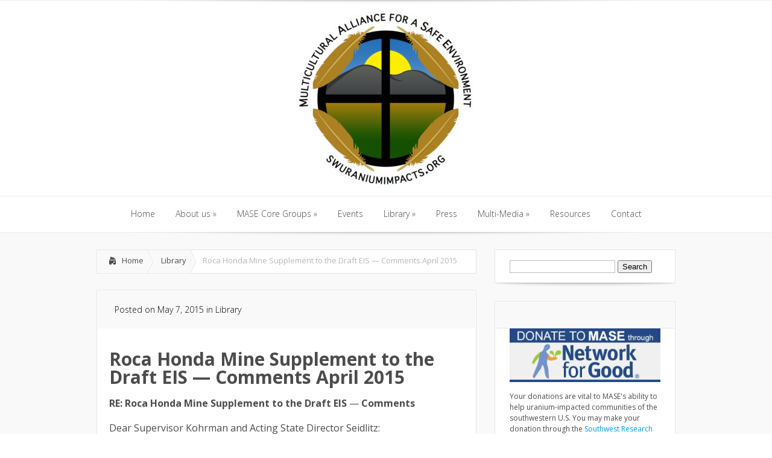

--- FILE ---
content_type: text/html; charset=UTF-8
request_url: https://swuraniumimpacts.org/roca-honda-mine-supplement-to-the-draft-eis-comments-april-2015/
body_size: 24182
content:
<!DOCTYPE html>
<!--[if IE 6]>
<html id="ie6" lang="en-US">
<![endif]-->
<!--[if IE 7]>
<html id="ie7" lang="en-US">
<![endif]-->
<!--[if IE 8]>
<html id="ie8" lang="en-US">
<![endif]-->
<!--[if !(IE 6) | !(IE 7) | !(IE 8)  ]><!-->
<html lang="en-US">
<!--<![endif]-->
<head>
	<meta charset="UTF-8" />
	<title>Roca Honda Mine Supplement to the Draft EIS &#8212; Comments April 2015 | MASE:</title>
			
	<meta http-equiv="X-UA-Compatible" content="IE=edge">
	<link rel="stylesheet" href="https://swuraniumimpacts.org/wp-content/themes/Lucid-child-01/style.css" type="text/css" />
	<link rel="pingback" href="https://swuraniumimpacts.org/xmlrpc.php" />

	<!--[if lt IE 9]>
		<script src="https://swuraniumimpacts.org/wp-content/themes/Lucid/js/html5.js" type="text/javascript"></script>
	<![endif]-->

	<script type="text/javascript">
		document.documentElement.className = 'js';
	</script>

	<script>var et_site_url='https://swuraniumimpacts.org';var et_post_id='967';function et_core_page_resource_fallback(a,b){"undefined"===typeof b&&(b=a.sheet.cssRules&&0===a.sheet.cssRules.length);b&&(a.onerror=null,a.onload=null,a.href?a.href=et_site_url+"/?et_core_page_resource="+a.id+et_post_id:a.src&&(a.src=et_site_url+"/?et_core_page_resource="+a.id+et_post_id))}
</script><title>Roca Honda Mine Supplement to the Draft EIS &#8212; Comments April 2015 | MASE:</title>
<meta name='robots' content='max-image-preview:large' />
<link rel='dns-prefetch' href='//fonts.googleapis.com' />
<link rel="alternate" type="application/rss+xml" title="MASE: &raquo; Feed" href="https://swuraniumimpacts.org/feed/" />
<link rel="alternate" title="oEmbed (JSON)" type="application/json+oembed" href="https://swuraniumimpacts.org/wp-json/oembed/1.0/embed?url=https%3A%2F%2Fswuraniumimpacts.org%2Froca-honda-mine-supplement-to-the-draft-eis-comments-april-2015%2F" />
<link rel="alternate" title="oEmbed (XML)" type="text/xml+oembed" href="https://swuraniumimpacts.org/wp-json/oembed/1.0/embed?url=https%3A%2F%2Fswuraniumimpacts.org%2Froca-honda-mine-supplement-to-the-draft-eis-comments-april-2015%2F&#038;format=xml" />
<meta content="Lucid Child 01 v.2.6.1" name="generator"/>
	<style type="text/css">
		body { color: #; }
		#content-area a { color: #; }
		ul.nav li a { color: #000000 !important; }
		ul.nav > li.current_page_item > a, ul#top-menu > li:hover > a, ul.nav > li.current-cat > a { color: #; }
		h1, h2, h3, h4, h5, h6, h1 a, h2 a, h3 a, h4 a, h5 a, h6 a { color: ##000000; }

		#sidebar a { color:#; }
		.footer-widget { color:# }
		#footer a, ul#bottom-menu li a { color:# }
	</style>

<style id='wp-img-auto-sizes-contain-inline-css' type='text/css'>
img:is([sizes=auto i],[sizes^="auto," i]){contain-intrinsic-size:3000px 1500px}
/*# sourceURL=wp-img-auto-sizes-contain-inline-css */
</style>
<style id='wp-emoji-styles-inline-css' type='text/css'>

	img.wp-smiley, img.emoji {
		display: inline !important;
		border: none !important;
		box-shadow: none !important;
		height: 1em !important;
		width: 1em !important;
		margin: 0 0.07em !important;
		vertical-align: -0.1em !important;
		background: none !important;
		padding: 0 !important;
	}
/*# sourceURL=wp-emoji-styles-inline-css */
</style>
<style id='wp-block-library-inline-css' type='text/css'>
:root{--wp-block-synced-color:#7a00df;--wp-block-synced-color--rgb:122,0,223;--wp-bound-block-color:var(--wp-block-synced-color);--wp-editor-canvas-background:#ddd;--wp-admin-theme-color:#007cba;--wp-admin-theme-color--rgb:0,124,186;--wp-admin-theme-color-darker-10:#006ba1;--wp-admin-theme-color-darker-10--rgb:0,107,160.5;--wp-admin-theme-color-darker-20:#005a87;--wp-admin-theme-color-darker-20--rgb:0,90,135;--wp-admin-border-width-focus:2px}@media (min-resolution:192dpi){:root{--wp-admin-border-width-focus:1.5px}}.wp-element-button{cursor:pointer}:root .has-very-light-gray-background-color{background-color:#eee}:root .has-very-dark-gray-background-color{background-color:#313131}:root .has-very-light-gray-color{color:#eee}:root .has-very-dark-gray-color{color:#313131}:root .has-vivid-green-cyan-to-vivid-cyan-blue-gradient-background{background:linear-gradient(135deg,#00d084,#0693e3)}:root .has-purple-crush-gradient-background{background:linear-gradient(135deg,#34e2e4,#4721fb 50%,#ab1dfe)}:root .has-hazy-dawn-gradient-background{background:linear-gradient(135deg,#faaca8,#dad0ec)}:root .has-subdued-olive-gradient-background{background:linear-gradient(135deg,#fafae1,#67a671)}:root .has-atomic-cream-gradient-background{background:linear-gradient(135deg,#fdd79a,#004a59)}:root .has-nightshade-gradient-background{background:linear-gradient(135deg,#330968,#31cdcf)}:root .has-midnight-gradient-background{background:linear-gradient(135deg,#020381,#2874fc)}:root{--wp--preset--font-size--normal:16px;--wp--preset--font-size--huge:42px}.has-regular-font-size{font-size:1em}.has-larger-font-size{font-size:2.625em}.has-normal-font-size{font-size:var(--wp--preset--font-size--normal)}.has-huge-font-size{font-size:var(--wp--preset--font-size--huge)}.has-text-align-center{text-align:center}.has-text-align-left{text-align:left}.has-text-align-right{text-align:right}.has-fit-text{white-space:nowrap!important}#end-resizable-editor-section{display:none}.aligncenter{clear:both}.items-justified-left{justify-content:flex-start}.items-justified-center{justify-content:center}.items-justified-right{justify-content:flex-end}.items-justified-space-between{justify-content:space-between}.screen-reader-text{border:0;clip-path:inset(50%);height:1px;margin:-1px;overflow:hidden;padding:0;position:absolute;width:1px;word-wrap:normal!important}.screen-reader-text:focus{background-color:#ddd;clip-path:none;color:#444;display:block;font-size:1em;height:auto;left:5px;line-height:normal;padding:15px 23px 14px;text-decoration:none;top:5px;width:auto;z-index:100000}html :where(.has-border-color){border-style:solid}html :where([style*=border-top-color]){border-top-style:solid}html :where([style*=border-right-color]){border-right-style:solid}html :where([style*=border-bottom-color]){border-bottom-style:solid}html :where([style*=border-left-color]){border-left-style:solid}html :where([style*=border-width]){border-style:solid}html :where([style*=border-top-width]){border-top-style:solid}html :where([style*=border-right-width]){border-right-style:solid}html :where([style*=border-bottom-width]){border-bottom-style:solid}html :where([style*=border-left-width]){border-left-style:solid}html :where(img[class*=wp-image-]){height:auto;max-width:100%}:where(figure){margin:0 0 1em}html :where(.is-position-sticky){--wp-admin--admin-bar--position-offset:var(--wp-admin--admin-bar--height,0px)}@media screen and (max-width:600px){html :where(.is-position-sticky){--wp-admin--admin-bar--position-offset:0px}}

/*# sourceURL=wp-block-library-inline-css */
</style><style id='global-styles-inline-css' type='text/css'>
:root{--wp--preset--aspect-ratio--square: 1;--wp--preset--aspect-ratio--4-3: 4/3;--wp--preset--aspect-ratio--3-4: 3/4;--wp--preset--aspect-ratio--3-2: 3/2;--wp--preset--aspect-ratio--2-3: 2/3;--wp--preset--aspect-ratio--16-9: 16/9;--wp--preset--aspect-ratio--9-16: 9/16;--wp--preset--color--black: #000000;--wp--preset--color--cyan-bluish-gray: #abb8c3;--wp--preset--color--white: #ffffff;--wp--preset--color--pale-pink: #f78da7;--wp--preset--color--vivid-red: #cf2e2e;--wp--preset--color--luminous-vivid-orange: #ff6900;--wp--preset--color--luminous-vivid-amber: #fcb900;--wp--preset--color--light-green-cyan: #7bdcb5;--wp--preset--color--vivid-green-cyan: #00d084;--wp--preset--color--pale-cyan-blue: #8ed1fc;--wp--preset--color--vivid-cyan-blue: #0693e3;--wp--preset--color--vivid-purple: #9b51e0;--wp--preset--gradient--vivid-cyan-blue-to-vivid-purple: linear-gradient(135deg,rgb(6,147,227) 0%,rgb(155,81,224) 100%);--wp--preset--gradient--light-green-cyan-to-vivid-green-cyan: linear-gradient(135deg,rgb(122,220,180) 0%,rgb(0,208,130) 100%);--wp--preset--gradient--luminous-vivid-amber-to-luminous-vivid-orange: linear-gradient(135deg,rgb(252,185,0) 0%,rgb(255,105,0) 100%);--wp--preset--gradient--luminous-vivid-orange-to-vivid-red: linear-gradient(135deg,rgb(255,105,0) 0%,rgb(207,46,46) 100%);--wp--preset--gradient--very-light-gray-to-cyan-bluish-gray: linear-gradient(135deg,rgb(238,238,238) 0%,rgb(169,184,195) 100%);--wp--preset--gradient--cool-to-warm-spectrum: linear-gradient(135deg,rgb(74,234,220) 0%,rgb(151,120,209) 20%,rgb(207,42,186) 40%,rgb(238,44,130) 60%,rgb(251,105,98) 80%,rgb(254,248,76) 100%);--wp--preset--gradient--blush-light-purple: linear-gradient(135deg,rgb(255,206,236) 0%,rgb(152,150,240) 100%);--wp--preset--gradient--blush-bordeaux: linear-gradient(135deg,rgb(254,205,165) 0%,rgb(254,45,45) 50%,rgb(107,0,62) 100%);--wp--preset--gradient--luminous-dusk: linear-gradient(135deg,rgb(255,203,112) 0%,rgb(199,81,192) 50%,rgb(65,88,208) 100%);--wp--preset--gradient--pale-ocean: linear-gradient(135deg,rgb(255,245,203) 0%,rgb(182,227,212) 50%,rgb(51,167,181) 100%);--wp--preset--gradient--electric-grass: linear-gradient(135deg,rgb(202,248,128) 0%,rgb(113,206,126) 100%);--wp--preset--gradient--midnight: linear-gradient(135deg,rgb(2,3,129) 0%,rgb(40,116,252) 100%);--wp--preset--font-size--small: 13px;--wp--preset--font-size--medium: 20px;--wp--preset--font-size--large: 36px;--wp--preset--font-size--x-large: 42px;--wp--preset--spacing--20: 0.44rem;--wp--preset--spacing--30: 0.67rem;--wp--preset--spacing--40: 1rem;--wp--preset--spacing--50: 1.5rem;--wp--preset--spacing--60: 2.25rem;--wp--preset--spacing--70: 3.38rem;--wp--preset--spacing--80: 5.06rem;--wp--preset--shadow--natural: 6px 6px 9px rgba(0, 0, 0, 0.2);--wp--preset--shadow--deep: 12px 12px 50px rgba(0, 0, 0, 0.4);--wp--preset--shadow--sharp: 6px 6px 0px rgba(0, 0, 0, 0.2);--wp--preset--shadow--outlined: 6px 6px 0px -3px rgb(255, 255, 255), 6px 6px rgb(0, 0, 0);--wp--preset--shadow--crisp: 6px 6px 0px rgb(0, 0, 0);}:where(.is-layout-flex){gap: 0.5em;}:where(.is-layout-grid){gap: 0.5em;}body .is-layout-flex{display: flex;}.is-layout-flex{flex-wrap: wrap;align-items: center;}.is-layout-flex > :is(*, div){margin: 0;}body .is-layout-grid{display: grid;}.is-layout-grid > :is(*, div){margin: 0;}:where(.wp-block-columns.is-layout-flex){gap: 2em;}:where(.wp-block-columns.is-layout-grid){gap: 2em;}:where(.wp-block-post-template.is-layout-flex){gap: 1.25em;}:where(.wp-block-post-template.is-layout-grid){gap: 1.25em;}.has-black-color{color: var(--wp--preset--color--black) !important;}.has-cyan-bluish-gray-color{color: var(--wp--preset--color--cyan-bluish-gray) !important;}.has-white-color{color: var(--wp--preset--color--white) !important;}.has-pale-pink-color{color: var(--wp--preset--color--pale-pink) !important;}.has-vivid-red-color{color: var(--wp--preset--color--vivid-red) !important;}.has-luminous-vivid-orange-color{color: var(--wp--preset--color--luminous-vivid-orange) !important;}.has-luminous-vivid-amber-color{color: var(--wp--preset--color--luminous-vivid-amber) !important;}.has-light-green-cyan-color{color: var(--wp--preset--color--light-green-cyan) !important;}.has-vivid-green-cyan-color{color: var(--wp--preset--color--vivid-green-cyan) !important;}.has-pale-cyan-blue-color{color: var(--wp--preset--color--pale-cyan-blue) !important;}.has-vivid-cyan-blue-color{color: var(--wp--preset--color--vivid-cyan-blue) !important;}.has-vivid-purple-color{color: var(--wp--preset--color--vivid-purple) !important;}.has-black-background-color{background-color: var(--wp--preset--color--black) !important;}.has-cyan-bluish-gray-background-color{background-color: var(--wp--preset--color--cyan-bluish-gray) !important;}.has-white-background-color{background-color: var(--wp--preset--color--white) !important;}.has-pale-pink-background-color{background-color: var(--wp--preset--color--pale-pink) !important;}.has-vivid-red-background-color{background-color: var(--wp--preset--color--vivid-red) !important;}.has-luminous-vivid-orange-background-color{background-color: var(--wp--preset--color--luminous-vivid-orange) !important;}.has-luminous-vivid-amber-background-color{background-color: var(--wp--preset--color--luminous-vivid-amber) !important;}.has-light-green-cyan-background-color{background-color: var(--wp--preset--color--light-green-cyan) !important;}.has-vivid-green-cyan-background-color{background-color: var(--wp--preset--color--vivid-green-cyan) !important;}.has-pale-cyan-blue-background-color{background-color: var(--wp--preset--color--pale-cyan-blue) !important;}.has-vivid-cyan-blue-background-color{background-color: var(--wp--preset--color--vivid-cyan-blue) !important;}.has-vivid-purple-background-color{background-color: var(--wp--preset--color--vivid-purple) !important;}.has-black-border-color{border-color: var(--wp--preset--color--black) !important;}.has-cyan-bluish-gray-border-color{border-color: var(--wp--preset--color--cyan-bluish-gray) !important;}.has-white-border-color{border-color: var(--wp--preset--color--white) !important;}.has-pale-pink-border-color{border-color: var(--wp--preset--color--pale-pink) !important;}.has-vivid-red-border-color{border-color: var(--wp--preset--color--vivid-red) !important;}.has-luminous-vivid-orange-border-color{border-color: var(--wp--preset--color--luminous-vivid-orange) !important;}.has-luminous-vivid-amber-border-color{border-color: var(--wp--preset--color--luminous-vivid-amber) !important;}.has-light-green-cyan-border-color{border-color: var(--wp--preset--color--light-green-cyan) !important;}.has-vivid-green-cyan-border-color{border-color: var(--wp--preset--color--vivid-green-cyan) !important;}.has-pale-cyan-blue-border-color{border-color: var(--wp--preset--color--pale-cyan-blue) !important;}.has-vivid-cyan-blue-border-color{border-color: var(--wp--preset--color--vivid-cyan-blue) !important;}.has-vivid-purple-border-color{border-color: var(--wp--preset--color--vivid-purple) !important;}.has-vivid-cyan-blue-to-vivid-purple-gradient-background{background: var(--wp--preset--gradient--vivid-cyan-blue-to-vivid-purple) !important;}.has-light-green-cyan-to-vivid-green-cyan-gradient-background{background: var(--wp--preset--gradient--light-green-cyan-to-vivid-green-cyan) !important;}.has-luminous-vivid-amber-to-luminous-vivid-orange-gradient-background{background: var(--wp--preset--gradient--luminous-vivid-amber-to-luminous-vivid-orange) !important;}.has-luminous-vivid-orange-to-vivid-red-gradient-background{background: var(--wp--preset--gradient--luminous-vivid-orange-to-vivid-red) !important;}.has-very-light-gray-to-cyan-bluish-gray-gradient-background{background: var(--wp--preset--gradient--very-light-gray-to-cyan-bluish-gray) !important;}.has-cool-to-warm-spectrum-gradient-background{background: var(--wp--preset--gradient--cool-to-warm-spectrum) !important;}.has-blush-light-purple-gradient-background{background: var(--wp--preset--gradient--blush-light-purple) !important;}.has-blush-bordeaux-gradient-background{background: var(--wp--preset--gradient--blush-bordeaux) !important;}.has-luminous-dusk-gradient-background{background: var(--wp--preset--gradient--luminous-dusk) !important;}.has-pale-ocean-gradient-background{background: var(--wp--preset--gradient--pale-ocean) !important;}.has-electric-grass-gradient-background{background: var(--wp--preset--gradient--electric-grass) !important;}.has-midnight-gradient-background{background: var(--wp--preset--gradient--midnight) !important;}.has-small-font-size{font-size: var(--wp--preset--font-size--small) !important;}.has-medium-font-size{font-size: var(--wp--preset--font-size--medium) !important;}.has-large-font-size{font-size: var(--wp--preset--font-size--large) !important;}.has-x-large-font-size{font-size: var(--wp--preset--font-size--x-large) !important;}
/*# sourceURL=global-styles-inline-css */
</style>

<style id='classic-theme-styles-inline-css' type='text/css'>
/*! This file is auto-generated */
.wp-block-button__link{color:#fff;background-color:#32373c;border-radius:9999px;box-shadow:none;text-decoration:none;padding:calc(.667em + 2px) calc(1.333em + 2px);font-size:1.125em}.wp-block-file__button{background:#32373c;color:#fff;text-decoration:none}
/*# sourceURL=/wp-includes/css/classic-themes.min.css */
</style>
<link rel='stylesheet' id='rss-feed-pro-css' href='https://swuraniumimpacts.org/wp-content/plugins/rss-feed-pro/assets/css/rss-feed-pro.css?ver=1.0.0' type='text/css' media='all' />
<link rel='stylesheet' id='cff-css' href='https://swuraniumimpacts.org/wp-content/plugins/custom-facebook-feed-pro/assets/css/cff-style.min.css?ver=4.5.1' type='text/css' media='all' />
<link rel='stylesheet' id='google_font_open_sans-css' href='//fonts.googleapis.com/css?family=Open+Sans%3A400%2C700%2C300&#038;ver=6.9' type='text/css' media='all' />
<link rel='stylesheet' id='google_font_open_sans_condensed-css' href='//fonts.googleapis.com/css?family=Open+Sans+Condensed%3A300%2C700&#038;ver=6.9' type='text/css' media='all' />
<link rel='stylesheet' id='et-shortcodes-css-css' href='https://swuraniumimpacts.org/wp-content/themes/Lucid/epanel/shortcodes/css/shortcodes-legacy.css?ver=2.6.14' type='text/css' media='all' />
<link rel='stylesheet' id='et-shortcodes-responsive-css-css' href='https://swuraniumimpacts.org/wp-content/themes/Lucid/epanel/shortcodes/css/shortcodes_responsive.css?ver=2.6.14' type='text/css' media='all' />
<link rel='stylesheet' id='magnific_popup-css' href='https://swuraniumimpacts.org/wp-content/themes/Lucid/includes/page_templates/js/magnific_popup/magnific_popup.css?ver=1.3.4' type='text/css' media='screen' />
<link rel='stylesheet' id='et_page_templates-css' href='https://swuraniumimpacts.org/wp-content/themes/Lucid/includes/page_templates/page_templates.css?ver=1.8' type='text/css' media='screen' />
<script type="text/javascript" src="https://swuraniumimpacts.org/wp-includes/js/jquery/jquery.min.js?ver=3.7.1" id="jquery-core-js"></script>
<script type="text/javascript" src="https://swuraniumimpacts.org/wp-includes/js/jquery/jquery-migrate.min.js?ver=3.4.1" id="jquery-migrate-js"></script>
<script type="text/javascript" src="https://swuraniumimpacts.org/wp-content/plugins/stop-user-enumeration/frontend/js/frontend.js?ver=1.7.7" id="stop-user-enumeration-js" defer="defer" data-wp-strategy="defer"></script>
<!-- This site uses the Better Analytics plugin.  https://marketplace.digitalpoint.com/better-analytics.3354/item -->
<script type='text/javascript' src='https://swuraniumimpacts.org/wp-content/plugins/better-analytics/js/loader.php?ver=1.2.7.js' ></script><link rel="https://api.w.org/" href="https://swuraniumimpacts.org/wp-json/" /><link rel="alternate" title="JSON" type="application/json" href="https://swuraniumimpacts.org/wp-json/wp/v2/posts/967" /><link rel="EditURI" type="application/rsd+xml" title="RSD" href="https://swuraniumimpacts.org/xmlrpc.php?rsd" />
<link rel="canonical" href="https://swuraniumimpacts.org/roca-honda-mine-supplement-to-the-draft-eis-comments-april-2015/" />
<!-- Custom Facebook Feed JS vars -->
<script type="text/javascript">
var cffsiteurl = "https://swuraniumimpacts.org/wp-content/plugins";
var cffajaxurl = "https://swuraniumimpacts.org/wp-admin/admin-ajax.php";


var cfflinkhashtags = "false";
</script>
		<style>
				</style>
	<link rel="shortcut icon" href="https://swuraniumimpacts.org/wp-content/uploads/2015/12/Screen-Shot-2015-12-09-at-11.41.34-AM.png" /><meta name="viewport" content="width=device-width, initial-scale=1.0, maximum-scale=1.0, user-scalable=0" /><style>
		#featured .flex-direction-nav a:hover, #video-slider-section .flex-direction-nav a:hover { background-color: #00befe; }
			#featured_section .active-slide .post-meta, #featured_section .switcher_hover .post-meta, .et_tab_link_hover .post-meta { background: #009cff; }
			h3.main-title { background-color: #009cff; -moz-box-shadow: inset 0 0 10px rgba(0,133,245,0.1); -webkit-box-shadow: inset 0 0 10px rgba(0,133,245,0.1); box-shadow: inset 0 0 10px rgba(0,133,245,0.1); border: 1px solid #0085f5; }
				.widget li { background: url(https://swuraniumimpacts.org/wp-content/themes/Lucid/images/widget-blue-bullet.png) no-repeat 24px 24px; }
				.footer-widget li { background: url(https://swuraniumimpacts.org/wp-content/themes/Lucid/images/widget-blue-bullet.png) no-repeat 0 4px; }
				.et_mobile_menu li a { background-image: url(https://swuraniumimpacts.org/wp-content/themes/Lucid/images/widget-blue-bullet.png); }
		a { color: #009cff; }
		.et_video_play { background-color: #009cff; }
		#second-menu > ul > li > a:hover { background-color: #009cff; -moz-box-shadow: inset 0 0 10px rgba(0,0,0,0.3); -webkit-box-shadow: inset 0 0 10px rgba(0,0,0,0.3); box-shadow: inset 0 0 10px rgba(0,0,0,0.3); }
		#second-menu ul ul li a:hover { background-color: #33b0ff; }
		#second-menu ul.nav li ul { background: #009cff; }
		#second-menu ul ul li a { border-top: 1px solid #33b0ff; }
		</style><link rel="preload" href="https://swuraniumimpacts.org/wp-content/themes/Lucid/core/admin/fonts/modules.ttf" as="font" crossorigin="anonymous"><link rel="stylesheet" id="et-customizer-global-cached-inline-styles" href="https://swuraniumimpacts.org/wp-content/et-cache/global/et-customizer-global-17688226764947.min.css" onerror="et_core_page_resource_fallback(this, true)" onload="et_core_page_resource_fallback(this)" /></head>
<body data-rsssl=1 class="wp-singular post-template-default single single-post postid-967 single-format-standard wp-theme-Lucid wp-child-theme-Lucid-child-01 et_includes_sidebar">
		<header id="main-header">
		<div class="container clearfix">
			<a href="#" class="mobile_nav closed">Pages Menu<span></span></a>			<nav id="top-menu">
				<ul id="menu-main-menu" class="nav"><li id="menu-item-1112" class="menu-item menu-item-type-custom menu-item-object-custom menu-item-home menu-item-1112"><a href="https://swuraniumimpacts.org">Home</a></li>
<li id="menu-item-1098" class="menu-item menu-item-type-post_type menu-item-object-page menu-item-has-children menu-item-1098"><a href="https://swuraniumimpacts.org/contact/">About us</a>
<ul class="sub-menu">
	<li id="menu-item-1344" class="menu-item menu-item-type-post_type menu-item-object-page menu-item-1344"><a href="https://swuraniumimpacts.org/contact/">About Us</a></li>
	<li id="menu-item-1143" class="menu-item menu-item-type-taxonomy menu-item-object-category menu-item-1143"><a href="https://swuraniumimpacts.org/category/mase-policies/">MASE Policies</a></li>
	<li id="menu-item-1194" class="menu-item menu-item-type-taxonomy menu-item-object-category menu-item-1194"><a href="https://swuraniumimpacts.org/category/mase-in-the-news/">MASE in the News</a></li>
	<li id="menu-item-2382" class="menu-item menu-item-type-taxonomy menu-item-object-category menu-item-2382"><a href="https://swuraniumimpacts.org/category/coalition-letters/">Coalition Letters</a></li>
</ul>
</li>
<li id="menu-item-1129" class="menu-item menu-item-type-taxonomy menu-item-object-category menu-item-has-children menu-item-1129"><a href="https://swuraniumimpacts.org/category/mase-core-groups/">MASE Core Groups</a>
<ul class="sub-menu">
	<li id="menu-item-1351" class="menu-item menu-item-type-post_type menu-item-object-post menu-item-1351"><a href="https://swuraniumimpacts.org/bvda/">Bluewater Valley Downstream Alliance</a></li>
	<li id="menu-item-1350" class="menu-item menu-item-type-post_type menu-item-object-post menu-item-1350"><a href="https://swuraniumimpacts.org/eastern-navajo-dine-against-uranium-mining/">Eastern Navajo Diné Against Uranium Mining</a></li>
	<li id="menu-item-1349" class="menu-item menu-item-type-post_type menu-item-object-post menu-item-1349"><a href="https://swuraniumimpacts.org/laguna-acoma-coalition-for-a-safe-environment/">Laguna-Acoma Coalition for a Safe Environment</a></li>
	<li id="menu-item-1352" class="menu-item menu-item-type-post_type menu-item-object-post menu-item-1352"><a href="https://swuraniumimpacts.org/post-71-uranium-workers-committee/">Post-71 Uranium Workers Committee</a></li>
	<li id="menu-item-1347" class="menu-item menu-item-type-post_type menu-item-object-post menu-item-1347"><a href="https://swuraniumimpacts.org/red-water-pond-road-community-association/">Red Water Pond Road Community Association</a></li>
</ul>
</li>
<li id="menu-item-1114" class="menu-item menu-item-type-taxonomy menu-item-object-category menu-item-1114"><a href="https://swuraniumimpacts.org/category/uranium-events/">Events</a></li>
<li id="menu-item-1283" class="menu-item menu-item-type-custom menu-item-object-custom menu-item-has-children menu-item-1283"><a href="#">Library</a>
<ul class="sub-menu">
	<li id="menu-item-1284" class="menu-item menu-item-type-taxonomy menu-item-object-category menu-item-1284"><a href="https://swuraniumimpacts.org/category/library/homestake-barrick-gold/">Homestake-Barrick Gold</a></li>
	<li id="menu-item-2622" class="menu-item menu-item-type-taxonomy menu-item-object-category menu-item-2622"><a href="https://swuraniumimpacts.org/category/library/indigenous-policies/">Indigenous Policies</a></li>
	<li id="menu-item-1392" class="menu-item menu-item-type-taxonomy menu-item-object-category menu-item-1392"><a href="https://swuraniumimpacts.org/category/international-uranium-issues/">International Uranium Issues</a></li>
	<li id="menu-item-1782" class="menu-item menu-item-type-taxonomy menu-item-object-category menu-item-has-children menu-item-1782"><a href="https://swuraniumimpacts.org/category/library/inter-mountain-uranium-summit/">Inter-Mountain Uranium Summit</a>
	<ul class="sub-menu">
		<li id="menu-item-1775" class="menu-item menu-item-type-post_type menu-item-object-post menu-item-1775"><a href="https://swuraniumimpacts.org/inter-mountain-uranium-summit/">Inter-Mountain Uranium Summit 2</a></li>
	</ul>
</li>
	<li id="menu-item-1772" class="menu-item menu-item-type-post_type menu-item-object-post menu-item-1772"><a href="https://swuraniumimpacts.org/memories-come-us-wind-rain/">Memories Come To Us In The Wind And The Rain</a></li>
	<li id="menu-item-1297" class="menu-item menu-item-type-taxonomy menu-item-object-category menu-item-1297"><a href="https://swuraniumimpacts.org/category/library/mt-taylor-mine/">Mt. Taylor Mine</a></li>
	<li id="menu-item-1886" class="menu-item menu-item-type-taxonomy menu-item-object-category menu-item-1886"><a href="https://swuraniumimpacts.org/category/library/radiation-exposure-compensation-act/">Radiation Exposure Compensation Act</a></li>
	<li id="menu-item-1298" class="menu-item menu-item-type-taxonomy menu-item-object-category menu-item-1298"><a href="https://swuraniumimpacts.org/category/library/roca-honda-mine/">Roca Honda Mine</a></li>
	<li id="menu-item-1519" class="menu-item menu-item-type-post_type menu-item-object-post menu-item-1519"><a href="https://swuraniumimpacts.org/temp-superfund-cleanup/">Superfund Sites</a></li>
	<li id="menu-item-1199" class="menu-item menu-item-type-taxonomy menu-item-object-category menu-item-1199"><a href="https://swuraniumimpacts.org/category/library/uranium-in-the-news/">Uranium in the News</a></li>
	<li id="menu-item-2687" class="menu-item menu-item-type-taxonomy menu-item-object-category menu-item-2687"><a href="https://swuraniumimpacts.org/category/library/uranium-on-navajo-nation/">Uranium on Navajo Nation</a></li>
	<li id="menu-item-1299" class="menu-item menu-item-type-taxonomy menu-item-object-category menu-item-1299"><a href="https://swuraniumimpacts.org/category/library/uranium-resources-inc-laramide/">Uranium Resources, Inc./Laramide</a></li>
</ul>
</li>
<li id="menu-item-1102" class="menu-item menu-item-type-taxonomy menu-item-object-category menu-item-1102"><a href="https://swuraniumimpacts.org/category/mediapress-releases/">Press</a></li>
<li id="menu-item-1233" class="menu-item menu-item-type-taxonomy menu-item-object-category menu-item-has-children menu-item-1233"><a href="https://swuraniumimpacts.org/category/video/">Multi-Media</a>
<ul class="sub-menu">
	<li id="menu-item-2161" class="menu-item menu-item-type-taxonomy menu-item-object-category menu-item-2161"><a href="https://swuraniumimpacts.org/category/video-contest/">2018 Video Contest</a></li>
	<li id="menu-item-2162" class="menu-item menu-item-type-taxonomy menu-item-object-category menu-item-2162"><a href="https://swuraniumimpacts.org/category/video/">View all MASE Videos</a></li>
	<li id="menu-item-2396" class="menu-item menu-item-type-taxonomy menu-item-object-category menu-item-2396"><a href="https://swuraniumimpacts.org/category/podcasts/">Podcasts</a></li>
	<li id="menu-item-2446" class="menu-item menu-item-type-custom menu-item-object-custom menu-item-2446"><a href="https://www.youtube.com/playlist?list=PLAUHxVxjQYX77r1cNLarVIM7_o3-yPWuS">MASE Youtube Channel</a></li>
</ul>
</li>
<li id="menu-item-1103" class="menu-item menu-item-type-post_type menu-item-object-page menu-item-1103"><a href="https://swuraniumimpacts.org/other-resources/">Resources</a></li>
<li id="menu-item-1109" class="menu-item menu-item-type-post_type menu-item-object-page menu-item-1109"><a href="https://swuraniumimpacts.org/contact-us/">Contact</a></li>
</ul>			</nav>

			<div id="social-icons"></div> <!-- end #social-icons -->
			<div id="search">
				<div id="search-form">
					<form method="get" id="searchform" action="https://swuraniumimpacts.org//">
						<input type="text" value="Search This Site..." name="s" id="searchinput" />
						<input type="image" alt="Submit" src="https://swuraniumimpacts.org/wp-content/themes/Lucid/images/search_btn.png" id="searchsubmit" />
					</form>
				</div> <!-- end #search-form -->
			</div> <!-- end #search -->
		</div> <!-- end .container -->
	</header> <!-- end #main-header -->

	
	<div class="container">
		<div id="logo-area">
			<a href="https://swuraniumimpacts.org/">
								<img src="https://swuraniumimpacts.org/wp-content/uploads/2016/03/Small-logo-e1464019778772.jpg" alt="MASE:" id="logo"/>
			</a>

					</div>
	</div> <!-- end .container -->
	<div id="secondary-menu">
		<div class="container">
			<a href="#" class="mobile_nav closed">Categories Menu<span></span></a>			<nav id="second-menu" class="clearfix">
				<ul id="menu-main-menu-1" class="nav"><li class="menu-item menu-item-type-custom menu-item-object-custom menu-item-home menu-item-1112"><a href="https://swuraniumimpacts.org">Home</a></li>
<li class="menu-item menu-item-type-post_type menu-item-object-page menu-item-has-children menu-item-1098"><a href="https://swuraniumimpacts.org/contact/">About us</a>
<ul class="sub-menu">
	<li class="menu-item menu-item-type-post_type menu-item-object-page menu-item-1344"><a href="https://swuraniumimpacts.org/contact/">About Us</a></li>
	<li class="menu-item menu-item-type-taxonomy menu-item-object-category menu-item-1143"><a href="https://swuraniumimpacts.org/category/mase-policies/">MASE Policies</a></li>
	<li class="menu-item menu-item-type-taxonomy menu-item-object-category menu-item-1194"><a href="https://swuraniumimpacts.org/category/mase-in-the-news/">MASE in the News</a></li>
	<li class="menu-item menu-item-type-taxonomy menu-item-object-category menu-item-2382"><a href="https://swuraniumimpacts.org/category/coalition-letters/">Coalition Letters</a></li>
</ul>
</li>
<li class="menu-item menu-item-type-taxonomy menu-item-object-category menu-item-has-children menu-item-1129"><a href="https://swuraniumimpacts.org/category/mase-core-groups/">MASE Core Groups</a>
<ul class="sub-menu">
	<li class="menu-item menu-item-type-post_type menu-item-object-post menu-item-1351"><a href="https://swuraniumimpacts.org/bvda/">Bluewater Valley Downstream Alliance</a></li>
	<li class="menu-item menu-item-type-post_type menu-item-object-post menu-item-1350"><a href="https://swuraniumimpacts.org/eastern-navajo-dine-against-uranium-mining/">Eastern Navajo Diné Against Uranium Mining</a></li>
	<li class="menu-item menu-item-type-post_type menu-item-object-post menu-item-1349"><a href="https://swuraniumimpacts.org/laguna-acoma-coalition-for-a-safe-environment/">Laguna-Acoma Coalition for a Safe Environment</a></li>
	<li class="menu-item menu-item-type-post_type menu-item-object-post menu-item-1352"><a href="https://swuraniumimpacts.org/post-71-uranium-workers-committee/">Post-71 Uranium Workers Committee</a></li>
	<li class="menu-item menu-item-type-post_type menu-item-object-post menu-item-1347"><a href="https://swuraniumimpacts.org/red-water-pond-road-community-association/">Red Water Pond Road Community Association</a></li>
</ul>
</li>
<li class="menu-item menu-item-type-taxonomy menu-item-object-category menu-item-1114"><a href="https://swuraniumimpacts.org/category/uranium-events/">Events</a></li>
<li class="menu-item menu-item-type-custom menu-item-object-custom menu-item-has-children menu-item-1283"><a href="#">Library</a>
<ul class="sub-menu">
	<li class="menu-item menu-item-type-taxonomy menu-item-object-category menu-item-1284"><a href="https://swuraniumimpacts.org/category/library/homestake-barrick-gold/">Homestake-Barrick Gold</a></li>
	<li class="menu-item menu-item-type-taxonomy menu-item-object-category menu-item-2622"><a href="https://swuraniumimpacts.org/category/library/indigenous-policies/">Indigenous Policies</a></li>
	<li class="menu-item menu-item-type-taxonomy menu-item-object-category menu-item-1392"><a href="https://swuraniumimpacts.org/category/international-uranium-issues/">International Uranium Issues</a></li>
	<li class="menu-item menu-item-type-taxonomy menu-item-object-category menu-item-has-children menu-item-1782"><a href="https://swuraniumimpacts.org/category/library/inter-mountain-uranium-summit/">Inter-Mountain Uranium Summit</a>
	<ul class="sub-menu">
		<li class="menu-item menu-item-type-post_type menu-item-object-post menu-item-1775"><a href="https://swuraniumimpacts.org/inter-mountain-uranium-summit/">Inter-Mountain Uranium Summit 2</a></li>
	</ul>
</li>
	<li class="menu-item menu-item-type-post_type menu-item-object-post menu-item-1772"><a href="https://swuraniumimpacts.org/memories-come-us-wind-rain/">Memories Come To Us In The Wind And The Rain</a></li>
	<li class="menu-item menu-item-type-taxonomy menu-item-object-category menu-item-1297"><a href="https://swuraniumimpacts.org/category/library/mt-taylor-mine/">Mt. Taylor Mine</a></li>
	<li class="menu-item menu-item-type-taxonomy menu-item-object-category menu-item-1886"><a href="https://swuraniumimpacts.org/category/library/radiation-exposure-compensation-act/">Radiation Exposure Compensation Act</a></li>
	<li class="menu-item menu-item-type-taxonomy menu-item-object-category menu-item-1298"><a href="https://swuraniumimpacts.org/category/library/roca-honda-mine/">Roca Honda Mine</a></li>
	<li class="menu-item menu-item-type-post_type menu-item-object-post menu-item-1519"><a href="https://swuraniumimpacts.org/temp-superfund-cleanup/">Superfund Sites</a></li>
	<li class="menu-item menu-item-type-taxonomy menu-item-object-category menu-item-1199"><a href="https://swuraniumimpacts.org/category/library/uranium-in-the-news/">Uranium in the News</a></li>
	<li class="menu-item menu-item-type-taxonomy menu-item-object-category menu-item-2687"><a href="https://swuraniumimpacts.org/category/library/uranium-on-navajo-nation/">Uranium on Navajo Nation</a></li>
	<li class="menu-item menu-item-type-taxonomy menu-item-object-category menu-item-1299"><a href="https://swuraniumimpacts.org/category/library/uranium-resources-inc-laramide/">Uranium Resources, Inc./Laramide</a></li>
</ul>
</li>
<li class="menu-item menu-item-type-taxonomy menu-item-object-category menu-item-1102"><a href="https://swuraniumimpacts.org/category/mediapress-releases/">Press</a></li>
<li class="menu-item menu-item-type-taxonomy menu-item-object-category menu-item-has-children menu-item-1233"><a href="https://swuraniumimpacts.org/category/video/">Multi-Media</a>
<ul class="sub-menu">
	<li class="menu-item menu-item-type-taxonomy menu-item-object-category menu-item-2161"><a href="https://swuraniumimpacts.org/category/video-contest/">2018 Video Contest</a></li>
	<li class="menu-item menu-item-type-taxonomy menu-item-object-category menu-item-2162"><a href="https://swuraniumimpacts.org/category/video/">View all MASE Videos</a></li>
	<li class="menu-item menu-item-type-taxonomy menu-item-object-category menu-item-2396"><a href="https://swuraniumimpacts.org/category/podcasts/">Podcasts</a></li>
	<li class="menu-item menu-item-type-custom menu-item-object-custom menu-item-2446"><a href="https://www.youtube.com/playlist?list=PLAUHxVxjQYX77r1cNLarVIM7_o3-yPWuS">MASE Youtube Channel</a></li>
</ul>
</li>
<li class="menu-item menu-item-type-post_type menu-item-object-page menu-item-1103"><a href="https://swuraniumimpacts.org/other-resources/">Resources</a></li>
<li class="menu-item menu-item-type-post_type menu-item-object-page menu-item-1109"><a href="https://swuraniumimpacts.org/contact-us/">Contact</a></li>
</ul>			</nav>
		</div> <!-- end .container -->
	</div> <!-- end #secondary-menu -->
	<div id="main-area">
		<div class="container">

<div id="content-area" class="clearfix">
	<div id="left-area">
		<div id="breadcrumbs" class="clearfix">
					<a href="https://swuraniumimpacts.org" class="breadcrumbs_home">Home</a> <span class="raquo">&raquo;</span>

									<a href="https://swuraniumimpacts.org/category/library/">Library</a> <span class="raquo">&raquo;</span> Roca Honda Mine Supplement to the Draft EIS &#8212; Comments April 2015					</div> <!-- end #breadcrumbs -->			
	<article id="post-967" class="entry clearfix post-967 post type-post status-publish format-standard hentry category-library">
		<p class="meta-info">Posted  on May 7, 2015 in <a href="https://swuraniumimpacts.org/category/library/" rel="category tag">Library</a></p>
				
		<div class="post_content clearfix">
			<h1 class="title">Roca Honda Mine Supplement to the Draft EIS &#8212; Comments April 2015</h1>

			<p><b>RE: Roca Honda Mine Supplement to the Draft EIS </b>&#8212; <b>Comments </b></p>
<p>Dear Supervisor Kohrman and Acting State Director Seidlitz:</p>
<p>Pursuant to the Forest Service’s February 20, 2015 Interested Parties letter, please accept these comments on the Supplement to the Roca Honda Uranium Mine (Mine) Draft Environmental Impact Statement (SDEIS) from the Multicultural Alliance for a Safe Environment (MASE), submitted by their undersigned counsel. Two computer discs containing the noted attached documents to be included in the administrative record are being mailed to your office today as well. MASE is a non-profit coalition of organizations from uranium impacted communities working to protect their communities from further damage from uranium mining and milling and to ensure clean-up of legacy uranium waste.</p>
<p>Click here to download pdf of MASE comments: <a href="https://swuraniumimpacts.org/wp-content/uploads/2015/05/MASE-Roca-Honda-Alternative-4-Scoping-Comments-final-4-17-15.pdf">MASE Roca Honda Alternative 4 Scoping Comments final 4-17-15</a></p>
								</div> 	<!-- end .post_content -->
	</article> <!-- end .entry -->

	
	
		</div> <!-- end #left_area -->

		<div id="sidebar">
		<div id="search-2" class="widget widget_search"><h4 class="widgettitle"> </h4><form role="search" method="get" id="searchform" class="searchform" action="https://swuraniumimpacts.org/">
				<div>
					<label class="screen-reader-text" for="s">Search for:</label>
					<input type="text" value="" name="s" id="s" />
					<input type="submit" id="searchsubmit" value="Search" />
				</div>
			</form></div> <!-- end .widget --><div id="text-3" class="widget widget_text"><h4 class="widgettitle"> </h4>			<div class="textwidget"><p><a href="https://www.networkforgood.org/donation/ExpressDonation.aspx?ORGID2=237159949" target="_blank" rel="attachment wp-att-1337"><img class="alignnone wp-image-1337" src="https://swuraniumimpacts.org/wp-content/uploads/2016/01/donate-nfg-1-300x107.png" alt="DONATE TO MASE" width="216" height="77" /></a></p>
<p>Your donations are vital to MASE's ability to help uranium-impacted communities of the southwestern U.S. You may make your donation through the <a href="https://www.networkforgood.org/donation/ExpressDonation.aspx?ORGID2=237159949" target="_blank">Southwest Research and Information Center</a>. When you fill out the form, be sure to enter "MASE" in the <strong>Designation</strong> field, as shown here:</p>
<p><a href="https://www.networkforgood.org/donation/ExpressDonation.aspx?ORGID2=237159949" rel="attachment wp-att-1341"><img class="alignnone wp-image-1341 size-full" style="border: solid 1px #999;" src="https://swuraniumimpacts.org/wp-content/uploads/2016/01/donate4.png" alt="DONATE TO MASE" width="213" height="78" /></a></p>
</div>
		</div> <!-- end .widget --><div id="block-3" class="widget widget_block"><a href="https://storymaps.arcgis.com/stories/639dd3b72c0642bc900b7f34ea72e95d"><img decoding="async" src="https://swuraniumimpacts.org/wp-content/uploads/2023/04/StoryMap-featured-image.png" style="margin: -25px 0px -37px -25px;min-width:118.3%; border-top: 2px solid orange;border-right: 2px solid orange;border-left: 2px solid orange;"></a></div> <!-- end .widget --><div id="text-4" class="widget widget_text"><h4 class="widgettitle">Re-Imagining Extractive Pathway:</h4>			<div class="textwidget"><p>Uranium Mining in the Southwest and The Multicultural Alliance for a Safe Environment</br>
by Eliza Van Dyk, October 8, 2021</br><a href="https://storymaps.arcgis.com/stories/639dd3b72c0642bc900b7f34ea72e95d" target="_blank"><strong>Click here to View Story Map</strong></a></p></div>
		</div> <!-- end .widget --><div id="text-2" class="widget widget_text"><h4 class="widgettitle">From our Facebook Group</h4>			<div class="textwidget"><div class="cff-wrapper"><div class="cff-wrapper-ctn " ><div id="cff" data-char="400" class="cff cff-theme-default_theme  cff-mob-cols-1 cff-tab-cols-1  cff-half-layout cff-timeline-feed cff-pag cff-nojs  cff-lightbox cff-lb"  data-fb-text="View on Facebook" data-offset="" data-media-side="left" data-own-token="true" data-grid-pag="" data-restricted="true" data-lb-comments="true" data-pag-num="3" data-cff-shortcode="" data-postid="967" data-cff-theme="default_theme" ><svg width="24px" height="24px" version="1.1" xmlns="http://www.w3.org/2000/svg" xmlns:xlink="http://www.w3.org/1999/xlink" class="cff-screenreader" role="img" aria-labelledby="metaSVGid metaSVGdesc"><title id="metaSVGid">Comments Box SVG icons</title><desc id="metaSVGdesc">Used for the like, share, comment, and reaction icons</desc><defs><linearGradient id="angryGrad" x1="0" x2="0" y1="0" y2="1"><stop offset="0%" stop-color="#f9ae9e" /><stop offset="70%" stop-color="#ffe7a4" /></linearGradient><linearGradient id="likeGrad"><stop offset="25%" stop-color="rgba(0,0,0,0.05)" /><stop offset="26%" stop-color="rgba(255,255,255,0.7)" /></linearGradient><linearGradient id="likeGradHover"><stop offset="25%" stop-color="#a3caff" /><stop offset="26%" stop-color="#fff" /></linearGradient><linearGradient id="likeGradDark"><stop offset="25%" stop-color="rgba(255,255,255,0.5)" /><stop offset="26%" stop-color="rgba(255,255,255,0.7)" /></linearGradient></defs></svg>		<div id="cff-visual-header-144106682268977" class="cff-visual-header cff-has-name cff-has-about">
					<div class="cff-header-inner-wrap">
									<div class="cff-header-img">
						<a href="https://www.facebook.com/144106682268977" target="_blank" rel="nofollow noopener" title="MULTICULTURAL ALLIANCE FOR A SAFE ENVIRONMENT (MASE)"><img decoding="async" src="https://scontent-det1-1.xx.fbcdn.net/v/t39.30808-1/348304137_3430135983925462_3983945820605526961_n.jpg?stp=dst-jpg_s160x160_tt6&#038;_nc_cat=103&#038;ccb=1-7&#038;_nc_sid=79bf43&#038;_nc_ohc=yBmEFETVua8Q7kNvwHml8mk&#038;_nc_oc=Adl5NAtFjyaCzP6oNLy5whnPtFhXkN9H1Q9OGEiTr4goFV9bl7KFSP_rQHTSzYuSndUzpdEqjq0dVc3f_OAyP5r7&#038;_nc_zt=24&#038;_nc_ht=scontent-det1-1.xx&#038;edm=AJdBtusEAAAA&#038;_nc_gid=9XTeghibbD9lyXW-y0rJ4Q&#038;_nc_tpa=Q5bMBQFfc6PY8Hzg4BhjVHAYcGi5gam1PCLYanFSmi39hD2j9bPi15JzwTHUwq6pJ-WGjD21wcFMlIqUVQ&#038;oh=00_Afr-dYPVz4UF2hH67lb9vRei-u9S1iNcBzYUd54ojj8BOA&#038;oe=697B9C31" class="cff-feed-image" alt="MULTICULTURAL ALLIANCE FOR A SAFE ENVIRONMENT (MASE)" data-avatar="https://scontent-det1-1.xx.fbcdn.net/v/t39.30808-1/348304137_3430135983925462_3983945820605526961_n.jpg?stp=dst-jpg_s160x160_tt6&#038;_nc_cat=103&#038;ccb=1-7&#038;_nc_sid=79bf43&#038;_nc_ohc=yBmEFETVua8Q7kNvwHml8mk&#038;_nc_oc=Adl5NAtFjyaCzP6oNLy5whnPtFhXkN9H1Q9OGEiTr4goFV9bl7KFSP_rQHTSzYuSndUzpdEqjq0dVc3f_OAyP5r7&#038;_nc_zt=24&#038;_nc_ht=scontent-det1-1.xx&#038;edm=AJdBtusEAAAA&#038;_nc_gid=9XTeghibbD9lyXW-y0rJ4Q&#038;_nc_tpa=Q5bMBQFfc6PY8Hzg4BhjVHAYcGi5gam1PCLYanFSmi39hD2j9bPi15JzwTHUwq6pJ-WGjD21wcFMlIqUVQ&#038;oh=00_Afr-dYPVz4UF2hH67lb9vRei-u9S1iNcBzYUd54ojj8BOA&#038;oe=697B9C31"></a>
					</div>
								<div class="cff-header-text">

									<a href="https://www.facebook.com/144106682268977" target="_blank" rel="nofollow noopener" title="MULTICULTURAL ALLIANCE FOR A SAFE ENVIRONMENT (MASE)" class="cff-header-name" ><h3 >MULTICULTURAL ALLIANCE FOR A SAFE ENVIRONMENT (MASE)</h3></a>
													<div class="cff-bio-info">
						<span class="cff-posts-count"><svg aria-hidden="true" focusable="false" data-prefix="fab" data-icon="facebook-square" role="img" xmlns="http://www.w3.org/2000/svg" viewBox="0 0 448 512" class="svg-inline--fa fa-facebook-square fa-w-14"><path fill="currentColor" d="M400 32H48A48 48 0 0 0 0 80v352a48 48 0 0 0 48 48h137.25V327.69h-63V256h63v-54.64c0-62.15 37-96.48 93.67-96.48 27.14 0 55.52 4.84 55.52 4.84v61h-31.27c-30.81 0-40.42 19.12-40.42 38.73V256h68.78l-11 71.69h-57.78V480H400a48 48 0 0 0 48-48V80a48 48 0 0 0-48-48z" class=""></path></svg>898</span>
					</div>
								
									<p class="cff-bio">Envisioning respectful, peaceful communities cherishing a healthy environment</p>
								</div>

							</div>
				</div>
<div class="cff-posts-wrap"><div class="cff-item cff-photo-post author-multicultural-alliance-for-a-safe-environment-mase- cff-144106682268977 cff-new" id="cff_144106682268977_1399699455535670" data-page-id="144106682268977" data-cff-timestamp="1769316003" data-object-id="1287436690085712" data-cff-from="144106682268977" style="border-bottom: 1px solid #ddd; z-index: 12;"><div class="cff-text-wrapper"><p  class="cff-post-text">
	<span class="cff-text" data-color=""><span class="cff-post-desc" >YOUR GUIDE TO THE 2026 NEW MEXICO LEGISLATIVE SESSION<br /><br />This year’s Session is off and running! It's just 30 days this year, ending on February 19, 2026.<br /><br />Shorter sessions, which run in alternate years, are usually focused on the state budget. This year, though, there are a few important bills  we are paying attention to and invite your engagement with the process. Along with our community partners, we are following bills related to environmental, reproductive, and gender justice. <br /><br />We've prepared a guide to help you participate in the Session.  Find it here: bit.ly/TWU-nmleg </span> 	</span>
	<span class="cff-expand">... <a href="#" ><span class="cff-more">See More</span><span class="cff-less">See Less</span></a></span>
</p></div><div class="cff-media-wrap"><div class="cff-photo nofancybox"  data-cff-page-name="MULTICULTURAL ALLIANCE FOR A SAFE ENVIRONMENT (MASE)" data-cff-post-time="5 hours ago" data-img-src-set="[{&quot;97&quot;:&quot;https:\/\/scontent-det1-1.xx.fbcdn.net\/v\/t39.30808-6\/617659638_1287422736753774_2465604174317858107_n.jpg?stp=dst-jpg_s173x172_tt6&amp;_nc_cat=100&amp;ccb=1-7&amp;_nc_sid=127cfc&amp;_nc_ohc=4rqTr5tqgKgQ7kNvwFK4Ens&amp;_nc_oc=AdlkRQuSxn6SXsCvOdjwOXG3BAVah-KXn78YNs2eO4_tB0aOU_IVyje_P_crCMK_-2M0pMTrrM3H4CSxrWFehGDZ&amp;_nc_zt=23&amp;_nc_ht=scontent-det1-1.xx&amp;edm=AKIiGfEEAAAA&amp;_nc_gid=dHOuggNuNzxqFtZldu-KXw&amp;_nc_tpa=Q5bMBQGMAeO-GVy6gOtD9fnzbEu1ZiJ6ct8TQApT1MPTJQzMJ7ZK7OEUvqKeeCyCdiEpxVVBQlEd92sZ6Q&amp;oh=00_Afo-3O-zvqmvNq8Kb6OiLq12u_viZ4RXqNzSKKzm92wypQ&amp;oe=697B86A8&quot;,&quot;540&quot;:&quot;https:\/\/scontent-det1-1.xx.fbcdn.net\/v\/t39.30808-6\/617659638_1287422736753774_2465604174317858107_n.jpg?stp=dst-jpg_s960x960_tt6&amp;_nc_cat=100&amp;ccb=1-7&amp;_nc_sid=127cfc&amp;_nc_ohc=4rqTr5tqgKgQ7kNvwFK4Ens&amp;_nc_oc=AdlkRQuSxn6SXsCvOdjwOXG3BAVah-KXn78YNs2eO4_tB0aOU_IVyje_P_crCMK_-2M0pMTrrM3H4CSxrWFehGDZ&amp;_nc_zt=23&amp;_nc_ht=scontent-det1-1.xx&amp;edm=AKIiGfEEAAAA&amp;_nc_gid=dHOuggNuNzxqFtZldu-KXw&amp;_nc_tpa=Q5bMBQF8Vm8NIS_kvXL3JjiBM38UY5HNCWnAoVRg0W-IKyutkAvMWCf4KS5GwNLwKmWPePpjt4LJ9ib9sg&amp;oh=00_AfoTiZfJTKDgRqHmvHfKGHuFjHeUpDhf3Wta0uurOoAbOg&amp;oe=697B86A8&quot;}]" href="https://www.facebook.com/photo.php?fbid=1287436690085712&amp;set=a.205981771564548&amp;type=3" target="_blank" rel="nofollow noopener"><img decoding="async" src="https://swuraniumimpacts.org/wp-content/plugins/custom-facebook-feed-pro/assets/img/placeholder.png" data-orig-source="https://scontent-det1-1.xx.fbcdn.net/v/t39.30808-6/617659638_1287422736753774_2465604174317858107_n.jpg?stp=dst-jpg_s960x960_tt6&_nc_cat=100&ccb=1-7&_nc_sid=127cfc&_nc_ohc=4rqTr5tqgKgQ7kNvwFK4Ens&_nc_oc=AdlkRQuSxn6SXsCvOdjwOXG3BAVah-KXn78YNs2eO4_tB0aOU_IVyje_P_crCMK_-2M0pMTrrM3H4CSxrWFehGDZ&_nc_zt=23&_nc_ht=scontent-det1-1.xx&edm=AKIiGfEEAAAA&_nc_gid=dHOuggNuNzxqFtZldu-KXw&_nc_tpa=Q5bMBQF8Vm8NIS_kvXL3JjiBM38UY5HNCWnAoVRg0W-IKyutkAvMWCf4KS5GwNLwKmWPePpjt4LJ9ib9sg&oh=00_AfoTiZfJTKDgRqHmvHfKGHuFjHeUpDhf3Wta0uurOoAbOg&oe=697B86A8" alt="" data-querystring="stp=dst-jpg_s960x960_tt6&_nc_cat=100&ccb=1-7&_nc_sid=127cfc&_nc_ohc=4rqTr5tqgKgQ7kNvwFK4Ens&_nc_oc=AdlkRQuSxn6SXsCvOdjwOXG3BAVah-KXn78YNs2eO4_tB0aOU_IVyje_P_crCMK_-2M0pMTrrM3H4CSxrWFehGDZ&_nc_zt=23&_nc_ht=scontent-det1-1.xx&edm=AKIiGfEEAAAA&_nc_gid=dHOuggNuNzxqFtZldu-KXw&_nc_tpa=Q5bMBQF8Vm8NIS_kvXL3JjiBM38UY5HNCWnAoVRg0W-IKyutkAvMWCf4KS5GwNLwKmWPePpjt4LJ9ib9sg&oh=00_AfoTiZfJTKDgRqHmvHfKGHuFjHeUpDhf3Wta0uurOoAbOg&oe=697B86A8" data-ratio="1200" class="cff-multi-image cff-feed-image" /></div></div>
<div class="cff-meta-wrap">
	<div class="cff-post-links">
			<a class="cff-viewpost-facebook" href="https://www.facebook.com/144106682268977_1399699455535670" title="View on Facebook" target="_blank" rel="nofollow noopener" >
			View on Facebook		</a>
				<div class="cff-share-container">
							<span class="cff-dot" >&middot;</span>
				 				<a
				class="cff-share-link"
				href="https://www.facebook.com/sharer/sharer.php?u=https%3A%2F%2Fwww.facebook.com%2F144106682268977_1399699455535670"
				title="Share"
				>
					Share				</a>
				<div class="cff-share-tooltip">
																<a href="https://www.facebook.com/sharer/sharer.php?u=https%3A%2F%2Fwww.facebook.com%2F144106682268977_1399699455535670" target="_blank" class="cff-facebook-icon">
							<svg  aria-hidden="true" focusable="false" data-prefix="fab" data-icon="facebook-square" role="img" xmlns="http://www.w3.org/2000/svg" viewBox="0 0 448 512" class="svg-inline--fa fa-facebook-square fa-w-14 "><path fill="currentColor" d="M400 32H48A48 48 0 0 0 0 80v352a48 48 0 0 0 48 48h137.25V327.69h-63V256h63v-54.64c0-62.15 37-96.48 93.67-96.48 27.14 0 55.52 4.84 55.52 4.84v61h-31.27c-30.81 0-40.42 19.12-40.42 38.73V256h68.78l-11 71.69h-57.78V480H400a48 48 0 0 0 48-48V80a48 48 0 0 0-48-48z"></path></svg>							<span class="cff-screenreader">Share on Facebook</span>
						</a>
											<a href="https://twitter.com/intent/tweet?text=https%3A%2F%2Fwww.facebook.com%2F144106682268977_1399699455535670" target="_blank" class="cff-twitter-icon">
							<svg  class="svg-inline--fa fa-twitter fa-w-16 " aria-hidden="true" aria-label="twitter logo" data-fa-processed="" data-prefix="fab" data-icon="twitter" role="img" xmlns="http://www.w3.org/2000/svg" viewBox="0 0 512 512"><path fill="currentColor" d="M459.37 151.716c.325 4.548.325 9.097.325 13.645 0 138.72-105.583 298.558-298.558 298.558-59.452 0-114.68-17.219-161.137-47.106 8.447.974 16.568 1.299 25.34 1.299 49.055 0 94.213-16.568 130.274-44.832-46.132-.975-84.792-31.188-98.112-72.772 6.498.974 12.995 1.624 19.818 1.624 9.421 0 18.843-1.3 27.614-3.573-48.081-9.747-84.143-51.98-84.143-102.985v-1.299c13.969 7.797 30.214 12.67 47.431 13.319-28.264-18.843-46.781-51.005-46.781-87.391 0-19.492 5.197-37.36 14.294-52.954 51.655 63.675 129.3 105.258 216.365 109.807-1.624-7.797-2.599-15.918-2.599-24.04 0-57.828 46.782-104.934 104.934-104.934 30.213 0 57.502 12.67 76.67 33.137 23.715-4.548 46.456-13.32 66.599-25.34-7.798 24.366-24.366 44.833-46.132 57.827 21.117-2.273 41.584-8.122 60.426-16.243-14.292 20.791-32.161 39.308-52.628 54.253z"></path></svg>							<span class="cff-screenreader">Share on Twitter</span>
						</a>
											<a href="https://www.linkedin.com/shareArticle?mini=true&#038;url=https%3A%2F%2Fwww.facebook.com%2F144106682268977_1399699455535670&#038;title=%09YOUR%20GUIDE%20TO%20THE%202026%20NEW%20MEXICO%20LEGISLATIVE%20SESSIONThis%20year%E2%80%99s%20Session%20is%20off%20and%20running%21%20It%27s%20just%2030%20days%20this%20year%2C%20ending%20on%20February%2019%2C%202026.Shorter%20sessions%2C%20which%20run%20in%20alternate%20years%2C%20are%20usually%20focused%20on%20the%20state%20budget.%20This%20year%2C%20though%2C%20there%20are%20a%20few%20important%20bills%20%20we%20are%20paying%20attention%20to%20and%20invite%20your%20engagement%20with%20the%20process.%20Along%20with%20our%20community%20partners%2C%20we%20are%20following%20bills%20related%20to%20environmental%2C%20reproductive%2C%20and%20gender%20justice.%20We%27ve%20prepared%20a%20guide%20to%20help%20you%20participate%20in%20the%20Session.%20%20Find%20it%20here%3A%20bit.ly%2FTWU-nmleg%20%20%09%09" target="_blank" class="cff-linkedin-icon">
							<svg  aria-hidden="true" focusable="false" data-prefix="fab" data-icon="linkedin-in" role="img" xmlns="http://www.w3.org/2000/svg" viewBox="0 0 448 512" class="svg-inline--fa fa-linkedin-in fa-w-14 "><path fill="currentColor" d="M100.28 448H7.4V148.9h92.88zM53.79 108.1C24.09 108.1 0 83.5 0 53.8a53.79 53.79 0 0 1 107.58 0c0 29.7-24.1 54.3-53.79 54.3zM447.9 448h-92.68V302.4c0-34.7-.7-79.2-48.29-79.2-48.29 0-55.69 37.7-55.69 76.7V448h-92.78V148.9h89.08v40.8h1.3c12.4-23.5 42.69-48.3 87.88-48.3 94 0 111.28 61.9 111.28 142.3V448z"></path></svg>							<span class="cff-screenreader">Share on Linked In</span>
						</a>
											<a href="mailto:?subject=Facebook&#038;body=https%3A%2F%2Fwww.facebook.com%2F144106682268977_1399699455535670%20-%20%0A%09YOUR%20GUIDE%20TO%20THE%202026%20NEW%20MEXICO%20LEGISLATIVE%20SESSIONThis%20year%E2%80%99s%20Session%20is%20off%20and%20running%21%20It%27s%20just%2030%20days%20this%20year%2C%20ending%20on%20February%2019%2C%202026.Shorter%20sessions%2C%20which%20run%20in%20alternate%20years%2C%20are%20usually%20focused%20on%20the%20state%20budget.%20This%20year%2C%20though%2C%20there%20are%20a%20few%20important%20bills%20%20we%20are%20paying%20attention%20to%20and%20invite%20your%20engagement%20with%20the%20process.%20Along%20with%20our%20community%20partners%2C%20we%20are%20following%20bills%20related%20to%20environmental%2C%20reproductive%2C%20and%20gender%20justice.%20We%27ve%20prepared%20a%20guide%20to%20help%20you%20participate%20in%20the%20Session.%20%20Find%20it%20here%3A%20bit.ly%2FTWU-nmleg%20%20%09%0A%09" target="_blank" class="cff-email-icon">
							<svg  aria-hidden="true" focusable="false" data-prefix="fas" data-icon="envelope" role="img" xmlns="http://www.w3.org/2000/svg" viewBox="0 0 512 512" class="svg-inline--fa fa-envelope fa-w-16 "><path fill="currentColor" d="M502.3 190.8c3.9-3.1 9.7-.2 9.7 4.7V400c0 26.5-21.5 48-48 48H48c-26.5 0-48-21.5-48-48V195.6c0-5 5.7-7.8 9.7-4.7 22.4 17.4 52.1 39.5 154.1 113.6 21.1 15.4 56.7 47.8 92.2 47.6 35.7.3 72-32.8 92.3-47.6 102-74.1 131.6-96.3 154-113.7zM256 320c23.2.4 56.6-29.2 73.4-41.4 132.7-96.3 142.8-104.7 173.4-128.7 5.8-4.5 9.2-11.5 9.2-18.9v-19c0-26.5-21.5-48-48-48H48C21.5 64 0 85.5 0 112v19c0 7.4 3.4 14.3 9.2 18.9 30.6 23.9 40.7 32.4 173.4 128.7 16.8 12.2 50.2 41.8 73.4 41.4z"></path></svg>							<span class="cff-screenreader">Share by Email</span>
						</a>
					                <svg  aria-hidden="true" focusable="false" data-prefix="fas" data-icon="play" role="img" xmlns="http://www.w3.org/2000/svg" viewBox="0 0 448 512" class="svg-inline--fa fa-play fa-w-14 "><path fill="currentColor" d="M424.4 214.7L72.4 6.6C43.8-10.3 0 6.1 0 47.9V464c0 37.5 40.7 60.1 72.4 41.3l352-208c31.4-18.5 31.5-64.1 0-82.6z"></path></svg>				</div>
					</div>
	</div>
<div class="cff-view-comments-wrap">
	<a href="javaScript:void(0);" class="cff-view-comments " id="144106682268977_1399699455535670">
		<span class="cff-screenreader">View Comments</span>
		<ul class="cff-meta cff-">
			<li class="cff-likes">
				<span class="cff-icon cff-like">
					<span class="cff-screenreader">Likes:</span>
					
					<svg width="24px" height="24px" role="img" aria-hidden="true" aria-label="Like" xmlns="http://www.w3.org/2000/svg" viewBox="0 0 512 512"><path d="M496.656 285.683C506.583 272.809 512 256 512 235.468c-.001-37.674-32.073-72.571-72.727-72.571h-70.15c8.72-17.368 20.695-38.911 20.695-69.817C389.819 34.672 366.518 0 306.91 0c-29.995 0-41.126 37.918-46.829 67.228-3.407 17.511-6.626 34.052-16.525 43.951C219.986 134.75 184 192 162.382 203.625c-2.189.922-4.986 1.648-8.032 2.223C148.577 197.484 138.931 192 128 192H32c-17.673 0-32 14.327-32 32v256c0 17.673 14.327 32 32 32h96c17.673 0 32-14.327 32-32v-8.74c32.495 0 100.687 40.747 177.455 40.726 5.505.003 37.65.03 41.013 0 59.282.014 92.255-35.887 90.335-89.793 15.127-17.727 22.539-43.337 18.225-67.105 12.456-19.526 15.126-47.07 9.628-69.405zM32 480V224h96v256H32zm424.017-203.648C472 288 472 336 450.41 347.017c13.522 22.76 1.352 53.216-15.015 61.996 8.293 52.54-18.961 70.606-57.212 70.974-3.312.03-37.247 0-40.727 0-72.929 0-134.742-40.727-177.455-40.727V235.625c37.708 0 72.305-67.939 106.183-101.818 30.545-30.545 20.363-81.454 40.727-101.817 50.909 0 50.909 35.517 50.909 61.091 0 42.189-30.545 61.09-30.545 101.817h111.999c22.73 0 40.627 20.364 40.727 40.727.099 20.363-8.001 36.375-23.984 40.727zM104 432c0 13.255-10.745 24-24 24s-24-10.745-24-24 10.745-24 24-24 24 10.745 24 24z"></path></svg><svg width="24px" height="24px" class="cff-svg-bg" role="img" aria-hidden="true" aria-label="background" xmlns="http://www.w3.org/2000/svg" viewBox="0 0 512 512"><path d="M104 224H24c-13.255 0-24 10.745-24 24v240c0 13.255 10.745 24 24 24h80c13.255 0 24-10.745 24-24V248c0-13.255-10.745-24-24-24zM64 472c-13.255 0-24-10.745-24-24s10.745-24 24-24 24 10.745 24 24-10.745 24-24 24zM384 81.452c0 42.416-25.97 66.208-33.277 94.548h101.723c33.397 0 59.397 27.746 59.553 58.098.084 17.938-7.546 37.249-19.439 49.197l-.11.11c9.836 23.337 8.237 56.037-9.308 79.469 8.681 25.895-.069 57.704-16.382 74.757 4.298 17.598 2.244 32.575-6.148 44.632C440.202 511.587 389.616 512 346.839 512l-2.845-.001c-48.287-.017-87.806-17.598-119.56-31.725-15.957-7.099-36.821-15.887-52.651-16.178-6.54-.12-11.783-5.457-11.783-11.998v-213.77c0-3.2 1.282-6.271 3.558-8.521 39.614-39.144 56.648-80.587 89.117-113.111 14.804-14.832 20.188-37.236 25.393-58.902C282.515 39.293 291.817 0 312 0c24 0 72 8 72 81.452z"></path></svg>				</span>
				<span class="cff-count">0</span>
			</li>

			
			<li class="cff-shares">
				<span class="cff-icon cff-share">
					<span class="cff-screenreader">Shares:</span>
					<svg width="24px" height="24px" role="img" aria-hidden="true" aria-label="Share" xmlns="http://www.w3.org/2000/svg" viewBox="0 0 576 512"><path d="M564.907 196.35L388.91 12.366C364.216-13.45 320 3.746 320 40.016v88.154C154.548 130.155 0 160.103 0 331.19c0 94.98 55.84 150.231 89.13 174.571 24.233 17.722 58.021-4.992 49.68-34.51C100.937 336.887 165.575 321.972 320 320.16V408c0 36.239 44.19 53.494 68.91 27.65l175.998-184c14.79-15.47 14.79-39.83-.001-55.3zm-23.127 33.18l-176 184c-4.933 5.16-13.78 1.73-13.78-5.53V288c-171.396 0-295.313 9.707-243.98 191.7C72 453.36 32 405.59 32 331.19 32 171.18 194.886 160 352 160V40c0-7.262 8.851-10.69 13.78-5.53l176 184a7.978 7.978 0 0 1 0 11.06z"></path></svg><svg width="24px" height="24px" class="cff-svg-bg" role="img" aria-hidden="true" aria-label="background" xmlns="http://www.w3.org/2000/svg" viewBox="0 0 512 512"><path d="M503.691 189.836L327.687 37.851C312.281 24.546 288 35.347 288 56.015v80.053C127.371 137.907 0 170.1 0 322.326c0 61.441 39.581 122.309 83.333 154.132 13.653 9.931 33.111-2.533 28.077-18.631C66.066 312.814 132.917 274.316 288 272.085V360c0 20.7 24.3 31.453 39.687 18.164l176.004-152c11.071-9.562 11.086-26.753 0-36.328z"></path></svg>				</span>
				<span class="cff-count">0</span>
			</li>

							<li class="cff-comments">
					<span class="cff-icon cff-comment">
						<span class="cff-screenreader">Comments:</span>
						<svg width="24px" height="24px" role="img" aria-hidden="true" aria-label="Comment" xmlns="http://www.w3.org/2000/svg" viewBox="0 0 512 512"><path d="M448 0H64C28.7 0 0 28.7 0 64v288c0 35.3 28.7 64 64 64h96v84c0 7.1 5.8 12 12 12 2.4 0 4.9-.7 7.1-2.4L304 416h144c35.3 0 64-28.7 64-64V64c0-35.3-28.7-64-64-64zm32 352c0 17.6-14.4 32-32 32H293.3l-8.5 6.4L192 460v-76H64c-17.6 0-32-14.4-32-32V64c0-17.6 14.4-32 32-32h384c17.6 0 32 14.4 32 32v288z"></path></svg><svg width="24px" height="24px" class="cff-svg-bg" role="img" aria-hidden="true" aria-label="background" xmlns="http://www.w3.org/2000/svg" viewBox="0 0 512 512"><path d="M448 0H64C28.7 0 0 28.7 0 64v288c0 35.3 28.7 64 64 64h96v84c0 9.8 11.2 15.5 19.1 9.7L304 416h144c35.3 0 64-28.7 64-64V64c0-35.3-28.7-64-64-64z"></path></svg>					</span>
					<span class="cff-count">0</span>
				</li>
						</ul>
	</a>
</div>
</div>
<div class="cff-comments-box cff- cff-no-comments" data-cff-like-text="like this" data-cff-likes-text="likes this"  data-cff-reacted-text="reacted to this" data-cff-and-text="and" data-cff-other-text="other" data-cff-others-text="others" data-cff-reply-text="Reply" data-cff-replies-text="Replies" data-num="" data-cff-meta-link-color="#" data-cff-hide-avatars="1" data-cff-expand-comments="" data-cff-post-tags="1"><p class="cff-comments cff-comment-on-facebook" ><span>0 Comments</span><a href="https://www.facebook.com/144106682268977_1399699455535670" target="_blank" rel="nofollow noopener" ><span class="cff-icon"><svg width="24px" height="24px" role="img" aria-hidden="true" aria-label="Comment" xmlns="http://www.w3.org/2000/svg" viewBox="0 0 512 512"><path d="M448 0H64C28.7 0 0 28.7 0 64v288c0 35.3 28.7 64 64 64h96v84c0 7.1 5.8 12 12 12 2.4 0 4.9-.7 7.1-2.4L304 416h144c35.3 0 64-28.7 64-64V64c0-35.3-28.7-64-64-64zm32 352c0 17.6-14.4 32-32 32H293.3l-8.5 6.4L192 460v-76H64c-17.6 0-32-14.4-32-32V64c0-17.6 14.4-32 32-32h384c17.6 0 32 14.4 32 32v288z"></path></svg><svg width="24px" height="24px" class="cff-svg-bg" role="img" aria-hidden="true" aria-label="background" xmlns="http://www.w3.org/2000/svg" viewBox="0 0 512 512"><path d="M448 0H64C28.7 0 0 28.7 0 64v288c0 35.3 28.7 64 64 64h96v84c0 9.8 11.2 15.5 19.1 9.7L304 416h144c35.3 0 64-28.7 64-64V64c0-35.3-28.7-64-64-64z"></path></svg></span>Comment on Facebook</a></p><div class="cff-comments-wrap" ></div></div></div><div class="cff-item cff-photo-post author-multicultural-alliance-for-a-safe-environment-mase- cff-144106682268977 cff-new" id="cff_144106682268977_1398686618970287" data-page-id="144106682268977" data-cff-timestamp="1769222739" data-object-id="1183727817298985" data-cff-from="144106682268977" style="border-bottom: 1px solid #ddd; z-index: 11;"><div class="cff-text-wrapper"><p  class="cff-post-text">
	<span class="cff-text" data-color=""><span class="cff-post-desc" >Earlier this week, we brought young people and community members into the streets for the We Got Us Mass Mobilization – but our work to build the future we know is possible doesn’t end with one rally or one march. <br /><br />Tuesday’s Mass Mobilization marked the culmination of months of organizing and four days of intensive training, but it was also a launching point for continued action, advocacy, and organizing during the 2026 Legislative Session and beyond. <br /><br />Join us virtually on Monday, January 26th at 5:30 pm MT for the first of our We Got Us Network Meetings: a space for us to celebrate what we accomplished together and continue to build collective power – across movements, generations, and struggles – as we show up for each other to challenge the systems harming our communities, share resources and opportunities with one another, mobilize to take urgent action, and strategize to apply real, ongoing pressure in the fights ahead. <br /><br />Register to join us at the QR code above or the link in our bio. Let’s continue building what comes next, together. ✊ </span> 	</span>
	<span class="cff-expand">... <a href="#" ><span class="cff-more">See More</span><span class="cff-less">See Less</span></a></span>
</p></div><div class="cff-media-wrap"><div class="cff-photo nofancybox"  data-cff-page-name="MULTICULTURAL ALLIANCE FOR A SAFE ENVIRONMENT (MASE)" data-cff-post-time="1 day ago" data-img-src-set="[{&quot;104&quot;:&quot;https:\/\/scontent-det1-1.xx.fbcdn.net\/v\/t51.82787-15\/621409639_18119394130566010_8440636731793731638_n.jpg?stp=dst-jpg_p130x130_tt6&amp;_nc_cat=104&amp;ccb=1-7&amp;_nc_sid=127cfc&amp;_nc_ohc=lqmUeCRLIy0Q7kNvwGTqqDi&amp;_nc_oc=AdlFTUymiNKjWI_QKe1Lftd3MmfuzYDezvKrVDirZ2lqbC8AeUyx7YwSUPuFJkYvSeFmjJNGQSzSYp-nd_1YdMfD&amp;_nc_zt=23&amp;_nc_ht=scontent-det1-1.xx&amp;edm=AKIiGfEEAAAA&amp;_nc_gid=dHOuggNuNzxqFtZldu-KXw&amp;_nc_tpa=Q5bMBQGeMtQ-usiSecRrz6EPfY6kNi62cNdRegDzgEBAa8ckTOTOWiSEuTOzT8dzKfaWggaOYgHnqZNd4Q&amp;oh=00_AfpwWNSWiczHnr2lUgZBqe-_W8EAouvwwIa4V_C-PMkYpg&amp;oe=697B9BCA&quot;,&quot;576&quot;:&quot;https:\/\/scontent-det1-1.xx.fbcdn.net\/v\/t51.82787-15\/621409639_18119394130566010_8440636731793731638_n.jpg?stp=dst-jpg_p720x720_tt6&amp;_nc_cat=104&amp;ccb=1-7&amp;_nc_sid=127cfc&amp;_nc_ohc=lqmUeCRLIy0Q7kNvwGTqqDi&amp;_nc_oc=AdlFTUymiNKjWI_QKe1Lftd3MmfuzYDezvKrVDirZ2lqbC8AeUyx7YwSUPuFJkYvSeFmjJNGQSzSYp-nd_1YdMfD&amp;_nc_zt=23&amp;_nc_ht=scontent-det1-1.xx&amp;edm=AKIiGfEEAAAA&amp;_nc_gid=dHOuggNuNzxqFtZldu-KXw&amp;_nc_tpa=Q5bMBQGWUUJh39NR9bN8Stbt9Uv2dn3nYCQ2VQKBsMMrZhytZ8RYn6AhgARnmmqomJNQImnaAtg7148ASQ&amp;oh=00_Afo0PmyURqD5DBHZhkMt940Vp5IFNvgOob2s1Sph0TFpSg&amp;oe=697B9BCA&quot;}]" href="https://www.facebook.com/photo.php?fbid=1183727817298985&amp;set=a.471125545225886&amp;type=3" target="_blank" rel="nofollow noopener"><img decoding="async" src="https://swuraniumimpacts.org/wp-content/plugins/custom-facebook-feed-pro/assets/img/placeholder.png" data-orig-source="https://scontent-det1-1.xx.fbcdn.net/v/t51.82787-15/621409639_18119394130566010_8440636731793731638_n.jpg?stp=dst-jpg_p720x720_tt6&_nc_cat=104&ccb=1-7&_nc_sid=127cfc&_nc_ohc=lqmUeCRLIy0Q7kNvwGTqqDi&_nc_oc=AdlFTUymiNKjWI_QKe1Lftd3MmfuzYDezvKrVDirZ2lqbC8AeUyx7YwSUPuFJkYvSeFmjJNGQSzSYp-nd_1YdMfD&_nc_zt=23&_nc_ht=scontent-det1-1.xx&edm=AKIiGfEEAAAA&_nc_gid=dHOuggNuNzxqFtZldu-KXw&_nc_tpa=Q5bMBQGWUUJh39NR9bN8Stbt9Uv2dn3nYCQ2VQKBsMMrZhytZ8RYn6AhgARnmmqomJNQImnaAtg7148ASQ&oh=00_Afo0PmyURqD5DBHZhkMt940Vp5IFNvgOob2s1Sph0TFpSg&oe=697B9BCA" alt="" data-querystring="stp=dst-jpg_p720x720_tt6&_nc_cat=104&ccb=1-7&_nc_sid=127cfc&_nc_ohc=lqmUeCRLIy0Q7kNvwGTqqDi&_nc_oc=AdlFTUymiNKjWI_QKe1Lftd3MmfuzYDezvKrVDirZ2lqbC8AeUyx7YwSUPuFJkYvSeFmjJNGQSzSYp-nd_1YdMfD&_nc_zt=23&_nc_ht=scontent-det1-1.xx&edm=AKIiGfEEAAAA&_nc_gid=dHOuggNuNzxqFtZldu-KXw&_nc_tpa=Q5bMBQGWUUJh39NR9bN8Stbt9Uv2dn3nYCQ2VQKBsMMrZhytZ8RYn6AhgARnmmqomJNQImnaAtg7148ASQ&oh=00_Afo0PmyURqD5DBHZhkMt940Vp5IFNvgOob2s1Sph0TFpSg&oe=697B9BCA" data-ratio="1200" class="cff-multi-image cff-feed-image" /></div></div>
<div class="cff-meta-wrap">
	<div class="cff-post-links">
			<a class="cff-viewpost-facebook" href="https://www.facebook.com/144106682268977_1398686618970287" title="View on Facebook" target="_blank" rel="nofollow noopener" >
			View on Facebook		</a>
				<div class="cff-share-container">
							<span class="cff-dot" >&middot;</span>
				 				<a
				class="cff-share-link"
				href="https://www.facebook.com/sharer/sharer.php?u=https%3A%2F%2Fwww.facebook.com%2F144106682268977_1398686618970287"
				title="Share"
				>
					Share				</a>
				<div class="cff-share-tooltip">
																<a href="https://www.facebook.com/sharer/sharer.php?u=https%3A%2F%2Fwww.facebook.com%2F144106682268977_1398686618970287" target="_blank" class="cff-facebook-icon">
							<svg  aria-hidden="true" focusable="false" data-prefix="fab" data-icon="facebook-square" role="img" xmlns="http://www.w3.org/2000/svg" viewBox="0 0 448 512" class="svg-inline--fa fa-facebook-square fa-w-14 "><path fill="currentColor" d="M400 32H48A48 48 0 0 0 0 80v352a48 48 0 0 0 48 48h137.25V327.69h-63V256h63v-54.64c0-62.15 37-96.48 93.67-96.48 27.14 0 55.52 4.84 55.52 4.84v61h-31.27c-30.81 0-40.42 19.12-40.42 38.73V256h68.78l-11 71.69h-57.78V480H400a48 48 0 0 0 48-48V80a48 48 0 0 0-48-48z"></path></svg>							<span class="cff-screenreader">Share on Facebook</span>
						</a>
											<a href="https://twitter.com/intent/tweet?text=https%3A%2F%2Fwww.facebook.com%2F144106682268977_1398686618970287" target="_blank" class="cff-twitter-icon">
							<svg  class="svg-inline--fa fa-twitter fa-w-16 " aria-hidden="true" aria-label="twitter logo" data-fa-processed="" data-prefix="fab" data-icon="twitter" role="img" xmlns="http://www.w3.org/2000/svg" viewBox="0 0 512 512"><path fill="currentColor" d="M459.37 151.716c.325 4.548.325 9.097.325 13.645 0 138.72-105.583 298.558-298.558 298.558-59.452 0-114.68-17.219-161.137-47.106 8.447.974 16.568 1.299 25.34 1.299 49.055 0 94.213-16.568 130.274-44.832-46.132-.975-84.792-31.188-98.112-72.772 6.498.974 12.995 1.624 19.818 1.624 9.421 0 18.843-1.3 27.614-3.573-48.081-9.747-84.143-51.98-84.143-102.985v-1.299c13.969 7.797 30.214 12.67 47.431 13.319-28.264-18.843-46.781-51.005-46.781-87.391 0-19.492 5.197-37.36 14.294-52.954 51.655 63.675 129.3 105.258 216.365 109.807-1.624-7.797-2.599-15.918-2.599-24.04 0-57.828 46.782-104.934 104.934-104.934 30.213 0 57.502 12.67 76.67 33.137 23.715-4.548 46.456-13.32 66.599-25.34-7.798 24.366-24.366 44.833-46.132 57.827 21.117-2.273 41.584-8.122 60.426-16.243-14.292 20.791-32.161 39.308-52.628 54.253z"></path></svg>							<span class="cff-screenreader">Share on Twitter</span>
						</a>
											<a href="https://www.linkedin.com/shareArticle?mini=true&#038;url=https%3A%2F%2Fwww.facebook.com%2F144106682268977_1398686618970287&#038;title=%09Earlier%20this%20week%2C%20we%20brought%20young%20people%20and%20community%20members%20into%20the%20streets%20for%20the%20We%20Got%20Us%20Mass%20Mobilization%20%E2%80%93%20but%20our%20work%20to%20build%20the%20future%20we%20know%20is%20possible%20doesn%E2%80%99t%20end%20with%20one%20rally%20or%20one%20march.%20Tuesday%E2%80%99s%20Mass%20Mobilization%20marked%20the%20culmination%20of%20months%20of%20organizing%20and%20four%20days%20of%20intensive%20training%2C%20but%20it%20was%20also%20a%20launching%20point%20for%20continued%20action%2C%20advocacy%2C%20and%20organizing%20during%20the%202026%20Legislative%20Session%20and%20beyond.%20Join%20us%20virtually%20on%20Monday%2C%20January%2026th%20at%205%3A30%20pm%20MT%20for%20the%20first%20of%20our%20We%20Got%20Us%20Network%20Meetings%3A%20a%20space%20for%20us%20to%20celebrate%20what%20we%20accomplished%20together%20and%20continue%20to%20build%20collective%20power%20%E2%80%93%20across%20movements%2C%20generations%2C%20and%20struggles%20%E2%80%93%20as%20we%20show%20up%20for%20each%20other%20to%20challenge%20the%20systems%20harming%20our%20communities%2C%20share%20resources%20and%20opportunities%20with%20one%20another%2C%20mobilize%20to%20take%20urgent%20action%2C%20and%20strategize%20to%20apply%20real%2C%20ongoing%20pressure%20in%20the%20fights%20ahead.%20Register%20to%20join%20us%20at%20the%20QR%20code%20above%20or%20the%20link%20in%20our%20bio.%20Let%E2%80%99s%20continue%20building%20what%20comes%20next%2C%20together.%20%E2%9C%8A%20%20%09%09" target="_blank" class="cff-linkedin-icon">
							<svg  aria-hidden="true" focusable="false" data-prefix="fab" data-icon="linkedin-in" role="img" xmlns="http://www.w3.org/2000/svg" viewBox="0 0 448 512" class="svg-inline--fa fa-linkedin-in fa-w-14 "><path fill="currentColor" d="M100.28 448H7.4V148.9h92.88zM53.79 108.1C24.09 108.1 0 83.5 0 53.8a53.79 53.79 0 0 1 107.58 0c0 29.7-24.1 54.3-53.79 54.3zM447.9 448h-92.68V302.4c0-34.7-.7-79.2-48.29-79.2-48.29 0-55.69 37.7-55.69 76.7V448h-92.78V148.9h89.08v40.8h1.3c12.4-23.5 42.69-48.3 87.88-48.3 94 0 111.28 61.9 111.28 142.3V448z"></path></svg>							<span class="cff-screenreader">Share on Linked In</span>
						</a>
											<a href="mailto:?subject=Facebook&#038;body=https%3A%2F%2Fwww.facebook.com%2F144106682268977_1398686618970287%20-%20%0A%09Earlier%20this%20week%2C%20we%20brought%20young%20people%20and%20community%20members%20into%20the%20streets%20for%20the%20We%20Got%20Us%20Mass%20Mobilization%20%E2%80%93%20but%20our%20work%20to%20build%20the%20future%20we%20know%20is%20possible%20doesn%E2%80%99t%20end%20with%20one%20rally%20or%20one%20march.%20Tuesday%E2%80%99s%20Mass%20Mobilization%20marked%20the%20culmination%20of%20months%20of%20organizing%20and%20four%20days%20of%20intensive%20training%2C%20but%20it%20was%20also%20a%20launching%20point%20for%20continued%20action%2C%20advocacy%2C%20and%20organizing%20during%20the%202026%20Legislative%20Session%20and%20beyond.%20Join%20us%20virtually%20on%20Monday%2C%20January%2026th%20at%205%3A30%20pm%20MT%20for%20the%20first%20of%20our%20We%20Got%20Us%20Network%20Meetings%3A%20a%20space%20for%20us%20to%20celebrate%20what%20we%20accomplished%20together%20and%20continue%20to%20build%20collective%20power%20%E2%80%93%20across%20movements%2C%20generations%2C%20and%20struggles%20%E2%80%93%20as%20we%20show%20up%20for%20each%20other%20to%20challenge%20the%20systems%20harming%20our%20communities%2C%20share%20resources%20and%20opportunities%20with%20one%20another%2C%20mobilize%20to%20take%20urgent%20action%2C%20and%20strategize%20to%20apply%20real%2C%20ongoing%20pressure%20in%20the%20fights%20ahead.%20Register%20to%20join%20us%20at%20the%20QR%20code%20above%20or%20the%20link%20in%20our%20bio.%20Let%E2%80%99s%20continue%20building%20what%20comes%20next%2C%20together.%20%E2%9C%8A%20%20%09%0A%09" target="_blank" class="cff-email-icon">
							<svg  aria-hidden="true" focusable="false" data-prefix="fas" data-icon="envelope" role="img" xmlns="http://www.w3.org/2000/svg" viewBox="0 0 512 512" class="svg-inline--fa fa-envelope fa-w-16 "><path fill="currentColor" d="M502.3 190.8c3.9-3.1 9.7-.2 9.7 4.7V400c0 26.5-21.5 48-48 48H48c-26.5 0-48-21.5-48-48V195.6c0-5 5.7-7.8 9.7-4.7 22.4 17.4 52.1 39.5 154.1 113.6 21.1 15.4 56.7 47.8 92.2 47.6 35.7.3 72-32.8 92.3-47.6 102-74.1 131.6-96.3 154-113.7zM256 320c23.2.4 56.6-29.2 73.4-41.4 132.7-96.3 142.8-104.7 173.4-128.7 5.8-4.5 9.2-11.5 9.2-18.9v-19c0-26.5-21.5-48-48-48H48C21.5 64 0 85.5 0 112v19c0 7.4 3.4 14.3 9.2 18.9 30.6 23.9 40.7 32.4 173.4 128.7 16.8 12.2 50.2 41.8 73.4 41.4z"></path></svg>							<span class="cff-screenreader">Share by Email</span>
						</a>
					                <svg  aria-hidden="true" focusable="false" data-prefix="fas" data-icon="play" role="img" xmlns="http://www.w3.org/2000/svg" viewBox="0 0 448 512" class="svg-inline--fa fa-play fa-w-14 "><path fill="currentColor" d="M424.4 214.7L72.4 6.6C43.8-10.3 0 6.1 0 47.9V464c0 37.5 40.7 60.1 72.4 41.3l352-208c31.4-18.5 31.5-64.1 0-82.6z"></path></svg>				</div>
					</div>
	</div>
<div class="cff-view-comments-wrap">
	<a href="javaScript:void(0);" class="cff-view-comments " id="144106682268977_1398686618970287">
		<span class="cff-screenreader">View Comments</span>
		<ul class="cff-meta cff-">
			<li class="cff-likes">
				<span class="cff-icon cff-like">
					<span class="cff-screenreader">Likes:</span>
					
					<svg width="24px" height="24px" role="img" aria-hidden="true" aria-label="Like" xmlns="http://www.w3.org/2000/svg" viewBox="0 0 512 512"><path d="M496.656 285.683C506.583 272.809 512 256 512 235.468c-.001-37.674-32.073-72.571-72.727-72.571h-70.15c8.72-17.368 20.695-38.911 20.695-69.817C389.819 34.672 366.518 0 306.91 0c-29.995 0-41.126 37.918-46.829 67.228-3.407 17.511-6.626 34.052-16.525 43.951C219.986 134.75 184 192 162.382 203.625c-2.189.922-4.986 1.648-8.032 2.223C148.577 197.484 138.931 192 128 192H32c-17.673 0-32 14.327-32 32v256c0 17.673 14.327 32 32 32h96c17.673 0 32-14.327 32-32v-8.74c32.495 0 100.687 40.747 177.455 40.726 5.505.003 37.65.03 41.013 0 59.282.014 92.255-35.887 90.335-89.793 15.127-17.727 22.539-43.337 18.225-67.105 12.456-19.526 15.126-47.07 9.628-69.405zM32 480V224h96v256H32zm424.017-203.648C472 288 472 336 450.41 347.017c13.522 22.76 1.352 53.216-15.015 61.996 8.293 52.54-18.961 70.606-57.212 70.974-3.312.03-37.247 0-40.727 0-72.929 0-134.742-40.727-177.455-40.727V235.625c37.708 0 72.305-67.939 106.183-101.818 30.545-30.545 20.363-81.454 40.727-101.817 50.909 0 50.909 35.517 50.909 61.091 0 42.189-30.545 61.09-30.545 101.817h111.999c22.73 0 40.627 20.364 40.727 40.727.099 20.363-8.001 36.375-23.984 40.727zM104 432c0 13.255-10.745 24-24 24s-24-10.745-24-24 10.745-24 24-24 24 10.745 24 24z"></path></svg><svg width="24px" height="24px" class="cff-svg-bg" role="img" aria-hidden="true" aria-label="background" xmlns="http://www.w3.org/2000/svg" viewBox="0 0 512 512"><path d="M104 224H24c-13.255 0-24 10.745-24 24v240c0 13.255 10.745 24 24 24h80c13.255 0 24-10.745 24-24V248c0-13.255-10.745-24-24-24zM64 472c-13.255 0-24-10.745-24-24s10.745-24 24-24 24 10.745 24 24-10.745 24-24 24zM384 81.452c0 42.416-25.97 66.208-33.277 94.548h101.723c33.397 0 59.397 27.746 59.553 58.098.084 17.938-7.546 37.249-19.439 49.197l-.11.11c9.836 23.337 8.237 56.037-9.308 79.469 8.681 25.895-.069 57.704-16.382 74.757 4.298 17.598 2.244 32.575-6.148 44.632C440.202 511.587 389.616 512 346.839 512l-2.845-.001c-48.287-.017-87.806-17.598-119.56-31.725-15.957-7.099-36.821-15.887-52.651-16.178-6.54-.12-11.783-5.457-11.783-11.998v-213.77c0-3.2 1.282-6.271 3.558-8.521 39.614-39.144 56.648-80.587 89.117-113.111 14.804-14.832 20.188-37.236 25.393-58.902C282.515 39.293 291.817 0 312 0c24 0 72 8 72 81.452z"></path></svg>				</span>
				<span class="cff-count">0</span>
			</li>

			
			<li class="cff-shares">
				<span class="cff-icon cff-share">
					<span class="cff-screenreader">Shares:</span>
					<svg width="24px" height="24px" role="img" aria-hidden="true" aria-label="Share" xmlns="http://www.w3.org/2000/svg" viewBox="0 0 576 512"><path d="M564.907 196.35L388.91 12.366C364.216-13.45 320 3.746 320 40.016v88.154C154.548 130.155 0 160.103 0 331.19c0 94.98 55.84 150.231 89.13 174.571 24.233 17.722 58.021-4.992 49.68-34.51C100.937 336.887 165.575 321.972 320 320.16V408c0 36.239 44.19 53.494 68.91 27.65l175.998-184c14.79-15.47 14.79-39.83-.001-55.3zm-23.127 33.18l-176 184c-4.933 5.16-13.78 1.73-13.78-5.53V288c-171.396 0-295.313 9.707-243.98 191.7C72 453.36 32 405.59 32 331.19 32 171.18 194.886 160 352 160V40c0-7.262 8.851-10.69 13.78-5.53l176 184a7.978 7.978 0 0 1 0 11.06z"></path></svg><svg width="24px" height="24px" class="cff-svg-bg" role="img" aria-hidden="true" aria-label="background" xmlns="http://www.w3.org/2000/svg" viewBox="0 0 512 512"><path d="M503.691 189.836L327.687 37.851C312.281 24.546 288 35.347 288 56.015v80.053C127.371 137.907 0 170.1 0 322.326c0 61.441 39.581 122.309 83.333 154.132 13.653 9.931 33.111-2.533 28.077-18.631C66.066 312.814 132.917 274.316 288 272.085V360c0 20.7 24.3 31.453 39.687 18.164l176.004-152c11.071-9.562 11.086-26.753 0-36.328z"></path></svg>				</span>
				<span class="cff-count">0</span>
			</li>

							<li class="cff-comments">
					<span class="cff-icon cff-comment">
						<span class="cff-screenreader">Comments:</span>
						<svg width="24px" height="24px" role="img" aria-hidden="true" aria-label="Comment" xmlns="http://www.w3.org/2000/svg" viewBox="0 0 512 512"><path d="M448 0H64C28.7 0 0 28.7 0 64v288c0 35.3 28.7 64 64 64h96v84c0 7.1 5.8 12 12 12 2.4 0 4.9-.7 7.1-2.4L304 416h144c35.3 0 64-28.7 64-64V64c0-35.3-28.7-64-64-64zm32 352c0 17.6-14.4 32-32 32H293.3l-8.5 6.4L192 460v-76H64c-17.6 0-32-14.4-32-32V64c0-17.6 14.4-32 32-32h384c17.6 0 32 14.4 32 32v288z"></path></svg><svg width="24px" height="24px" class="cff-svg-bg" role="img" aria-hidden="true" aria-label="background" xmlns="http://www.w3.org/2000/svg" viewBox="0 0 512 512"><path d="M448 0H64C28.7 0 0 28.7 0 64v288c0 35.3 28.7 64 64 64h96v84c0 9.8 11.2 15.5 19.1 9.7L304 416h144c35.3 0 64-28.7 64-64V64c0-35.3-28.7-64-64-64z"></path></svg>					</span>
					<span class="cff-count">0</span>
				</li>
						</ul>
	</a>
</div>
</div>
<div class="cff-comments-box cff- cff-no-comments" data-cff-like-text="like this" data-cff-likes-text="likes this"  data-cff-reacted-text="reacted to this" data-cff-and-text="and" data-cff-other-text="other" data-cff-others-text="others" data-cff-reply-text="Reply" data-cff-replies-text="Replies" data-num="" data-cff-meta-link-color="#" data-cff-hide-avatars="1" data-cff-expand-comments="" data-cff-post-tags="1"><p class="cff-comments cff-comment-on-facebook" ><span>0 Comments</span><a href="https://www.facebook.com/144106682268977_1398686618970287" target="_blank" rel="nofollow noopener" ><span class="cff-icon"><svg width="24px" height="24px" role="img" aria-hidden="true" aria-label="Comment" xmlns="http://www.w3.org/2000/svg" viewBox="0 0 512 512"><path d="M448 0H64C28.7 0 0 28.7 0 64v288c0 35.3 28.7 64 64 64h96v84c0 7.1 5.8 12 12 12 2.4 0 4.9-.7 7.1-2.4L304 416h144c35.3 0 64-28.7 64-64V64c0-35.3-28.7-64-64-64zm32 352c0 17.6-14.4 32-32 32H293.3l-8.5 6.4L192 460v-76H64c-17.6 0-32-14.4-32-32V64c0-17.6 14.4-32 32-32h384c17.6 0 32 14.4 32 32v288z"></path></svg><svg width="24px" height="24px" class="cff-svg-bg" role="img" aria-hidden="true" aria-label="background" xmlns="http://www.w3.org/2000/svg" viewBox="0 0 512 512"><path d="M448 0H64C28.7 0 0 28.7 0 64v288c0 35.3 28.7 64 64 64h96v84c0 9.8 11.2 15.5 19.1 9.7L304 416h144c35.3 0 64-28.7 64-64V64c0-35.3-28.7-64-64-64z"></path></svg></span>Comment on Facebook</a></p><div class="cff-comments-wrap" ></div></div></div><div class="cff-item cff-photo-post cff-album author-multicultural-alliance-for-a-safe-environment-mase- cff-144106682268977 cff-new" id="cff_144106682268977_1398375812334701" data-page-id="144106682268977" data-cff-timestamp="1769202788" data-object-id="1473504398118586" data-cff-from="144106682268977" style="border-bottom: 1px solid #ddd; z-index: 10;"><div class="cff-text-wrapper"><p  class="cff-post-text">
	<span class="cff-text" data-color="">Photos from New Mexico Environmental Law Center's post 	</span>
	<span class="cff-expand">... <a href="#" ><span class="cff-more">See More</span><span class="cff-less">See Less</span></a></span>
</p></div><div class="cff-media-wrap"><div class="cff-photo cff-multiple cff-img-layout-4 cff-portrait nofancybox" style="max-width: 720px;"  data-cff-page-name="MULTICULTURAL ALLIANCE FOR A SAFE ENVIRONMENT (MASE)" data-cff-post-time="1 day ago" data-img-src-set="[{&quot;720&quot;:&quot;https:\/\/scontent-det1-1.xx.fbcdn.net\/v\/t51.82787-15\/621440676_18422545375115072_2122289988952290998_n.jpg?stp=dst-jpg_p720x720_tt6&amp;_nc_cat=105&amp;ccb=1-7&amp;_nc_sid=127cfc&amp;_nc_ohc=hOZPtyzL6UwQ7kNvwEipVja&amp;_nc_oc=AdmuX7Fap_-ofR4hsLa1-rHSTar1etEmOBe5HcRM8tGrensuLLGSXwFu4ofXolEB_3qyBARYnzeJHjDfh4QIsGK3&amp;_nc_zt=23&amp;_nc_ht=scontent-det1-1.xx&amp;edm=AKIiGfEEAAAA&amp;_nc_gid=dHOuggNuNzxqFtZldu-KXw&amp;_nc_tpa=Q5bMBQEAKda6gdo-dSZbMhEL8PGWh4t-cZ2KgNWxcmEQJWGJ5WbI2AJ8R6J0gQTCrIszGRlFo_GfGzHY4g&amp;oh=00_AfpN2JI1_1BxOnGjD-WsUYK3OuQkAByl6awbJTCgJ8gNGg&amp;oe=697B95D5&quot;},{&quot;720&quot;:&quot;https:\/\/scontent-det1-1.xx.fbcdn.net\/v\/t51.82787-15\/620497295_18422545402115072_8294034177570327117_n.jpg?stp=dst-jpg_p720x720_tt6&amp;_nc_cat=104&amp;ccb=1-7&amp;_nc_sid=127cfc&amp;_nc_ohc=pjLDPlhASroQ7kNvwGFzNjz&amp;_nc_oc=AdkqNljmcdfm3wGvBAQ-JIW2EGmGb5hJ2oYEmdAjod3KjHnbh_HAmWey826PzosWKKmgovqDWZMXq-_VTErzsa31&amp;_nc_zt=23&amp;_nc_ht=scontent-det1-1.xx&amp;edm=AKIiGfEEAAAA&amp;_nc_gid=dHOuggNuNzxqFtZldu-KXw&amp;_nc_tpa=Q5bMBQHjM9eIQIAbRFLbWPW0hPcyDShGn-E3ZTAL0SKM2cGq9nvOYqjuHjUm0cNfjq_QsI3mNKckpoSzfQ&amp;oh=00_AfpDzxz5gowfuk6ZxCrQSykp2hDUuLes564b0Ah4wqL1Hg&amp;oe=697B8A95&quot;},{&quot;720&quot;:&quot;https:\/\/scontent-det1-1.xx.fbcdn.net\/v\/t51.82787-15\/622045700_18422545384115072_3763726351254685671_n.jpg?stp=dst-jpg_p720x720_tt6&amp;_nc_cat=106&amp;ccb=1-7&amp;_nc_sid=127cfc&amp;_nc_ohc=vjnrGERP5VQQ7kNvwHe43V4&amp;_nc_oc=Admn9pxrqnYezFsUGee7zqEnuBkuTDg_tGCvGrgeOIRmGSOGW0ZmzdW2emjlT3wHzsuD_lMzhlU5ZDU008AHi3MH&amp;_nc_zt=23&amp;_nc_ht=scontent-det1-1.xx&amp;edm=AKIiGfEEAAAA&amp;_nc_gid=dHOuggNuNzxqFtZldu-KXw&amp;_nc_tpa=Q5bMBQEwJo0b79676ygrsPAwjQYXfbf__tbU7u0vpd8uiwyCtajXK4tuDFiyT3-jzXuNm4_E8sWWxMNTrA&amp;oh=00_AfqGQmCRf_yV1BZSEgY5iBzHOEOUd71GkpSRPsBPtMIAJg&amp;oe=697BBBD0&quot;},{&quot;720&quot;:&quot;https:\/\/scontent-det1-1.xx.fbcdn.net\/v\/t51.82787-15\/621467398_18422545393115072_5031553641749914189_n.jpg?stp=dst-jpg_p720x720_tt6&amp;_nc_cat=101&amp;ccb=1-7&amp;_nc_sid=127cfc&amp;_nc_ohc=6qfX4-dLUiIQ7kNvwFhtitI&amp;_nc_oc=AdmSZTRfvgqBq5pZruMYuDgYlfWlVJIIzoSUSiVRq8Atk5qYvgWoPuSmCGSZ9RSILfLZnGio4eer5LM7QCsYWwcL&amp;_nc_zt=23&amp;_nc_ht=scontent-det1-1.xx&amp;edm=AKIiGfEEAAAA&amp;_nc_gid=dHOuggNuNzxqFtZldu-KXw&amp;_nc_tpa=Q5bMBQFlwIc632a1NyralWtOdW_frux59FaePLg6qJM3ZOffPjXPP049hiDNWdyrP76wVsYoOiXba2DMOg&amp;oh=00_AfrHIvgfBSeSKmeOB9UHgClGedqJ7Wvetntm7k6vXMwroQ&amp;oe=697BAB9B&quot;},{&quot;107&quot;:&quot;https:\/\/scontent-det1-1.xx.fbcdn.net\/v\/t51.82787-15\/621440676_18422545375115072_2122289988952290998_n.jpg?stp=dst-jpg_p130x130_tt6&amp;_nc_cat=105&amp;ccb=1-7&amp;_nc_sid=127cfc&amp;_nc_ohc=hOZPtyzL6UwQ7kNvwEipVja&amp;_nc_oc=AdmuX7Fap_-ofR4hsLa1-rHSTar1etEmOBe5HcRM8tGrensuLLGSXwFu4ofXolEB_3qyBARYnzeJHjDfh4QIsGK3&amp;_nc_zt=23&amp;_nc_ht=scontent-det1-1.xx&amp;edm=AKIiGfEEAAAA&amp;_nc_gid=dHOuggNuNzxqFtZldu-KXw&amp;_nc_tpa=Q5bMBQFu1F8VITxw_Moa2fALlRZyX-8uNDZNKr3zfs1mFqE-r2wAKG3bWueSEJk7IuHheeDCUIXSvuhB2w&amp;oh=00_AfoI2zNE5Oio20q_zWBzzJ0lqi6L8arOOzMwAXE5lvprEA&amp;oe=697B95D5&quot;}]" href="https://www.facebook.com/144106682268977/posts/1398375812334701" target="_blank" rel="nofollow noopener"><span class="cff-album-icon"></span><span class="cff-img-wrap cff-main-image cff-crop"><img decoding="async" src="https://swuraniumimpacts.org/wp-content/plugins/custom-facebook-feed-pro/assets/img/placeholder.png" data-orig-source="https://scontent-det1-1.xx.fbcdn.net/v/t51.82787-15/621440676_18422545375115072_2122289988952290998_n.jpg?stp=dst-jpg_p720x720_tt6&_nc_cat=105&ccb=1-7&_nc_sid=127cfc&_nc_ohc=hOZPtyzL6UwQ7kNvwEipVja&_nc_oc=AdmuX7Fap_-ofR4hsLa1-rHSTar1etEmOBe5HcRM8tGrensuLLGSXwFu4ofXolEB_3qyBARYnzeJHjDfh4QIsGK3&_nc_zt=23&_nc_ht=scontent-det1-1.xx&edm=AKIiGfEEAAAA&_nc_gid=dHOuggNuNzxqFtZldu-KXw&_nc_tpa=Q5bMBQGyRclyf5LqmqPTMdSafoi_yGSntjMFn-vYZ3bkmZQUvqAbiShoUcNMyJ9vxkFVirBBRuJ-dNHfvA&oh=00_AfrEcTPVFtf2gJeBBgkWxx7p_NZOFSzGnukMWlVv3VD2Hg&oe=697B95D5" alt="" data-querystring="stp=dst-jpg_p720x720_tt6&_nc_cat=105&ccb=1-7&_nc_sid=127cfc&_nc_ohc=hOZPtyzL6UwQ7kNvwEipVja&_nc_oc=AdmuX7Fap_-ofR4hsLa1-rHSTar1etEmOBe5HcRM8tGrensuLLGSXwFu4ofXolEB_3qyBARYnzeJHjDfh4QIsGK3&_nc_zt=23&_nc_ht=scontent-det1-1.xx&edm=AKIiGfEEAAAA&_nc_gid=dHOuggNuNzxqFtZldu-KXw&_nc_tpa=Q5bMBQGyRclyf5LqmqPTMdSafoi_yGSntjMFn-vYZ3bkmZQUvqAbiShoUcNMyJ9vxkFVirBBRuJ-dNHfvA&oh=00_AfrEcTPVFtf2gJeBBgkWxx7p_NZOFSzGnukMWlVv3VD2Hg&oe=697B95D5" data-ratio="0.829" class="cff-multi-image cff-feed-image" /></span><span class="cff-img-attachments"><span class="cff-img-wrap cff-crop"><img decoding="async" src="https://swuraniumimpacts.org/wp-content/plugins/custom-facebook-feed-pro/assets/img/placeholder.png" data-orig-source="https://scontent-det1-1.xx.fbcdn.net/v/t51.82787-15/620497295_18422545402115072_8294034177570327117_n.jpg?stp=dst-jpg_p720x720_tt6&_nc_cat=104&ccb=1-7&_nc_sid=127cfc&_nc_ohc=pjLDPlhASroQ7kNvwGFzNjz&_nc_oc=AdkqNljmcdfm3wGvBAQ-JIW2EGmGb5hJ2oYEmdAjod3KjHnbh_HAmWey826PzosWKKmgovqDWZMXq-_VTErzsa31&_nc_zt=23&_nc_ht=scontent-det1-1.xx&edm=AKIiGfEEAAAA&_nc_gid=dHOuggNuNzxqFtZldu-KXw&_nc_tpa=Q5bMBQHjM9eIQIAbRFLbWPW0hPcyDShGn-E3ZTAL0SKM2cGq9nvOYqjuHjUm0cNfjq_QsI3mNKckpoSzfQ&oh=00_AfpDzxz5gowfuk6ZxCrQSykp2hDUuLes564b0Ah4wqL1Hg&oe=697B8A95" alt="Image attachment" class="cff-multi-image cff-feed-image" /></span><span class="cff-img-wrap cff-crop"><img decoding="async" src="https://swuraniumimpacts.org/wp-content/plugins/custom-facebook-feed-pro/assets/img/placeholder.png" data-orig-source="https://scontent-det1-1.xx.fbcdn.net/v/t51.82787-15/622045700_18422545384115072_3763726351254685671_n.jpg?stp=dst-jpg_p720x720_tt6&_nc_cat=106&ccb=1-7&_nc_sid=127cfc&_nc_ohc=vjnrGERP5VQQ7kNvwHe43V4&_nc_oc=Admn9pxrqnYezFsUGee7zqEnuBkuTDg_tGCvGrgeOIRmGSOGW0ZmzdW2emjlT3wHzsuD_lMzhlU5ZDU008AHi3MH&_nc_zt=23&_nc_ht=scontent-det1-1.xx&edm=AKIiGfEEAAAA&_nc_gid=dHOuggNuNzxqFtZldu-KXw&_nc_tpa=Q5bMBQEwJo0b79676ygrsPAwjQYXfbf__tbU7u0vpd8uiwyCtajXK4tuDFiyT3-jzXuNm4_E8sWWxMNTrA&oh=00_AfqGQmCRf_yV1BZSEgY5iBzHOEOUd71GkpSRPsBPtMIAJg&oe=697BBBD0" alt="Image attachment" class="cff-multi-image cff-feed-image" /></span><span class="cff-img-wrap cff-crop"><span class="cff-more-attachments"><span>+1</span></span><img decoding="async" src="https://swuraniumimpacts.org/wp-content/plugins/custom-facebook-feed-pro/assets/img/placeholder.png" data-orig-source="https://scontent-det1-1.xx.fbcdn.net/v/t51.82787-15/621467398_18422545393115072_5031553641749914189_n.jpg?stp=dst-jpg_p720x720_tt6&_nc_cat=101&ccb=1-7&_nc_sid=127cfc&_nc_ohc=6qfX4-dLUiIQ7kNvwFhtitI&_nc_oc=AdmSZTRfvgqBq5pZruMYuDgYlfWlVJIIzoSUSiVRq8Atk5qYvgWoPuSmCGSZ9RSILfLZnGio4eer5LM7QCsYWwcL&_nc_zt=23&_nc_ht=scontent-det1-1.xx&edm=AKIiGfEEAAAA&_nc_gid=dHOuggNuNzxqFtZldu-KXw&_nc_tpa=Q5bMBQFlwIc632a1NyralWtOdW_frux59FaePLg6qJM3ZOffPjXPP049hiDNWdyrP76wVsYoOiXba2DMOg&oh=00_AfrHIvgfBSeSKmeOB9UHgClGedqJ7Wvetntm7k6vXMwroQ&oe=697BAB9B" alt="Image attachment" class="cff-multi-image cff-feed-image" /></span></span></div></div>
<div class="cff-meta-wrap">
	<div class="cff-post-links">
			<a class="cff-viewpost-facebook" href="https://www.facebook.com/144106682268977_1398375812334701" title="View on Facebook" target="_blank" rel="nofollow noopener" >
			View on Facebook		</a>
				<div class="cff-share-container">
							<span class="cff-dot" >&middot;</span>
				 				<a
				class="cff-share-link"
				href="https://www.facebook.com/sharer/sharer.php?u=https%3A%2F%2Fwww.facebook.com%2F144106682268977_1398375812334701"
				title="Share"
				>
					Share				</a>
				<div class="cff-share-tooltip">
																<a href="https://www.facebook.com/sharer/sharer.php?u=https%3A%2F%2Fwww.facebook.com%2F144106682268977_1398375812334701" target="_blank" class="cff-facebook-icon">
							<svg  aria-hidden="true" focusable="false" data-prefix="fab" data-icon="facebook-square" role="img" xmlns="http://www.w3.org/2000/svg" viewBox="0 0 448 512" class="svg-inline--fa fa-facebook-square fa-w-14 "><path fill="currentColor" d="M400 32H48A48 48 0 0 0 0 80v352a48 48 0 0 0 48 48h137.25V327.69h-63V256h63v-54.64c0-62.15 37-96.48 93.67-96.48 27.14 0 55.52 4.84 55.52 4.84v61h-31.27c-30.81 0-40.42 19.12-40.42 38.73V256h68.78l-11 71.69h-57.78V480H400a48 48 0 0 0 48-48V80a48 48 0 0 0-48-48z"></path></svg>							<span class="cff-screenreader">Share on Facebook</span>
						</a>
											<a href="https://twitter.com/intent/tweet?text=https%3A%2F%2Fwww.facebook.com%2F144106682268977_1398375812334701" target="_blank" class="cff-twitter-icon">
							<svg  class="svg-inline--fa fa-twitter fa-w-16 " aria-hidden="true" aria-label="twitter logo" data-fa-processed="" data-prefix="fab" data-icon="twitter" role="img" xmlns="http://www.w3.org/2000/svg" viewBox="0 0 512 512"><path fill="currentColor" d="M459.37 151.716c.325 4.548.325 9.097.325 13.645 0 138.72-105.583 298.558-298.558 298.558-59.452 0-114.68-17.219-161.137-47.106 8.447.974 16.568 1.299 25.34 1.299 49.055 0 94.213-16.568 130.274-44.832-46.132-.975-84.792-31.188-98.112-72.772 6.498.974 12.995 1.624 19.818 1.624 9.421 0 18.843-1.3 27.614-3.573-48.081-9.747-84.143-51.98-84.143-102.985v-1.299c13.969 7.797 30.214 12.67 47.431 13.319-28.264-18.843-46.781-51.005-46.781-87.391 0-19.492 5.197-37.36 14.294-52.954 51.655 63.675 129.3 105.258 216.365 109.807-1.624-7.797-2.599-15.918-2.599-24.04 0-57.828 46.782-104.934 104.934-104.934 30.213 0 57.502 12.67 76.67 33.137 23.715-4.548 46.456-13.32 66.599-25.34-7.798 24.366-24.366 44.833-46.132 57.827 21.117-2.273 41.584-8.122 60.426-16.243-14.292 20.791-32.161 39.308-52.628 54.253z"></path></svg>							<span class="cff-screenreader">Share on Twitter</span>
						</a>
											<a href="https://www.linkedin.com/shareArticle?mini=true&#038;url=https%3A%2F%2Fwww.facebook.com%2F144106682268977_1398375812334701&#038;title=%09Photos%20from%20New%20Mexico%20Environmental%20Law%20Center%27s%20post%20%09%09" target="_blank" class="cff-linkedin-icon">
							<svg  aria-hidden="true" focusable="false" data-prefix="fab" data-icon="linkedin-in" role="img" xmlns="http://www.w3.org/2000/svg" viewBox="0 0 448 512" class="svg-inline--fa fa-linkedin-in fa-w-14 "><path fill="currentColor" d="M100.28 448H7.4V148.9h92.88zM53.79 108.1C24.09 108.1 0 83.5 0 53.8a53.79 53.79 0 0 1 107.58 0c0 29.7-24.1 54.3-53.79 54.3zM447.9 448h-92.68V302.4c0-34.7-.7-79.2-48.29-79.2-48.29 0-55.69 37.7-55.69 76.7V448h-92.78V148.9h89.08v40.8h1.3c12.4-23.5 42.69-48.3 87.88-48.3 94 0 111.28 61.9 111.28 142.3V448z"></path></svg>							<span class="cff-screenreader">Share on Linked In</span>
						</a>
											<a href="mailto:?subject=Facebook&#038;body=https%3A%2F%2Fwww.facebook.com%2F144106682268977_1398375812334701%20-%20%0A%09Photos%20from%20New%20Mexico%20Environmental%20Law%20Center%27s%20post%20%09%0A%09" target="_blank" class="cff-email-icon">
							<svg  aria-hidden="true" focusable="false" data-prefix="fas" data-icon="envelope" role="img" xmlns="http://www.w3.org/2000/svg" viewBox="0 0 512 512" class="svg-inline--fa fa-envelope fa-w-16 "><path fill="currentColor" d="M502.3 190.8c3.9-3.1 9.7-.2 9.7 4.7V400c0 26.5-21.5 48-48 48H48c-26.5 0-48-21.5-48-48V195.6c0-5 5.7-7.8 9.7-4.7 22.4 17.4 52.1 39.5 154.1 113.6 21.1 15.4 56.7 47.8 92.2 47.6 35.7.3 72-32.8 92.3-47.6 102-74.1 131.6-96.3 154-113.7zM256 320c23.2.4 56.6-29.2 73.4-41.4 132.7-96.3 142.8-104.7 173.4-128.7 5.8-4.5 9.2-11.5 9.2-18.9v-19c0-26.5-21.5-48-48-48H48C21.5 64 0 85.5 0 112v19c0 7.4 3.4 14.3 9.2 18.9 30.6 23.9 40.7 32.4 173.4 128.7 16.8 12.2 50.2 41.8 73.4 41.4z"></path></svg>							<span class="cff-screenreader">Share by Email</span>
						</a>
					                <svg  aria-hidden="true" focusable="false" data-prefix="fas" data-icon="play" role="img" xmlns="http://www.w3.org/2000/svg" viewBox="0 0 448 512" class="svg-inline--fa fa-play fa-w-14 "><path fill="currentColor" d="M424.4 214.7L72.4 6.6C43.8-10.3 0 6.1 0 47.9V464c0 37.5 40.7 60.1 72.4 41.3l352-208c31.4-18.5 31.5-64.1 0-82.6z"></path></svg>				</div>
					</div>
	</div>
<div class="cff-view-comments-wrap">
	<a href="javaScript:void(0);" class="cff-view-comments " id="144106682268977_1398375812334701">
		<span class="cff-screenreader">View Comments</span>
		<ul class="cff-meta cff-">
			<li class="cff-likes">
				<span class="cff-icon cff-like">
					<span class="cff-screenreader">Likes:</span>
					
					<svg width="24px" height="24px" role="img" aria-hidden="true" aria-label="Like" xmlns="http://www.w3.org/2000/svg" viewBox="0 0 512 512"><path d="M496.656 285.683C506.583 272.809 512 256 512 235.468c-.001-37.674-32.073-72.571-72.727-72.571h-70.15c8.72-17.368 20.695-38.911 20.695-69.817C389.819 34.672 366.518 0 306.91 0c-29.995 0-41.126 37.918-46.829 67.228-3.407 17.511-6.626 34.052-16.525 43.951C219.986 134.75 184 192 162.382 203.625c-2.189.922-4.986 1.648-8.032 2.223C148.577 197.484 138.931 192 128 192H32c-17.673 0-32 14.327-32 32v256c0 17.673 14.327 32 32 32h96c17.673 0 32-14.327 32-32v-8.74c32.495 0 100.687 40.747 177.455 40.726 5.505.003 37.65.03 41.013 0 59.282.014 92.255-35.887 90.335-89.793 15.127-17.727 22.539-43.337 18.225-67.105 12.456-19.526 15.126-47.07 9.628-69.405zM32 480V224h96v256H32zm424.017-203.648C472 288 472 336 450.41 347.017c13.522 22.76 1.352 53.216-15.015 61.996 8.293 52.54-18.961 70.606-57.212 70.974-3.312.03-37.247 0-40.727 0-72.929 0-134.742-40.727-177.455-40.727V235.625c37.708 0 72.305-67.939 106.183-101.818 30.545-30.545 20.363-81.454 40.727-101.817 50.909 0 50.909 35.517 50.909 61.091 0 42.189-30.545 61.09-30.545 101.817h111.999c22.73 0 40.627 20.364 40.727 40.727.099 20.363-8.001 36.375-23.984 40.727zM104 432c0 13.255-10.745 24-24 24s-24-10.745-24-24 10.745-24 24-24 24 10.745 24 24z"></path></svg><svg width="24px" height="24px" class="cff-svg-bg" role="img" aria-hidden="true" aria-label="background" xmlns="http://www.w3.org/2000/svg" viewBox="0 0 512 512"><path d="M104 224H24c-13.255 0-24 10.745-24 24v240c0 13.255 10.745 24 24 24h80c13.255 0 24-10.745 24-24V248c0-13.255-10.745-24-24-24zM64 472c-13.255 0-24-10.745-24-24s10.745-24 24-24 24 10.745 24 24-10.745 24-24 24zM384 81.452c0 42.416-25.97 66.208-33.277 94.548h101.723c33.397 0 59.397 27.746 59.553 58.098.084 17.938-7.546 37.249-19.439 49.197l-.11.11c9.836 23.337 8.237 56.037-9.308 79.469 8.681 25.895-.069 57.704-16.382 74.757 4.298 17.598 2.244 32.575-6.148 44.632C440.202 511.587 389.616 512 346.839 512l-2.845-.001c-48.287-.017-87.806-17.598-119.56-31.725-15.957-7.099-36.821-15.887-52.651-16.178-6.54-.12-11.783-5.457-11.783-11.998v-213.77c0-3.2 1.282-6.271 3.558-8.521 39.614-39.144 56.648-80.587 89.117-113.111 14.804-14.832 20.188-37.236 25.393-58.902C282.515 39.293 291.817 0 312 0c24 0 72 8 72 81.452z"></path></svg>				</span>
				<span class="cff-count">1</span>
			</li>

			
			<li class="cff-shares">
				<span class="cff-icon cff-share">
					<span class="cff-screenreader">Shares:</span>
					<svg width="24px" height="24px" role="img" aria-hidden="true" aria-label="Share" xmlns="http://www.w3.org/2000/svg" viewBox="0 0 576 512"><path d="M564.907 196.35L388.91 12.366C364.216-13.45 320 3.746 320 40.016v88.154C154.548 130.155 0 160.103 0 331.19c0 94.98 55.84 150.231 89.13 174.571 24.233 17.722 58.021-4.992 49.68-34.51C100.937 336.887 165.575 321.972 320 320.16V408c0 36.239 44.19 53.494 68.91 27.65l175.998-184c14.79-15.47 14.79-39.83-.001-55.3zm-23.127 33.18l-176 184c-4.933 5.16-13.78 1.73-13.78-5.53V288c-171.396 0-295.313 9.707-243.98 191.7C72 453.36 32 405.59 32 331.19 32 171.18 194.886 160 352 160V40c0-7.262 8.851-10.69 13.78-5.53l176 184a7.978 7.978 0 0 1 0 11.06z"></path></svg><svg width="24px" height="24px" class="cff-svg-bg" role="img" aria-hidden="true" aria-label="background" xmlns="http://www.w3.org/2000/svg" viewBox="0 0 512 512"><path d="M503.691 189.836L327.687 37.851C312.281 24.546 288 35.347 288 56.015v80.053C127.371 137.907 0 170.1 0 322.326c0 61.441 39.581 122.309 83.333 154.132 13.653 9.931 33.111-2.533 28.077-18.631C66.066 312.814 132.917 274.316 288 272.085V360c0 20.7 24.3 31.453 39.687 18.164l176.004-152c11.071-9.562 11.086-26.753 0-36.328z"></path></svg>				</span>
				<span class="cff-count">0</span>
			</li>

							<li class="cff-comments">
					<span class="cff-icon cff-comment">
						<span class="cff-screenreader">Comments:</span>
						<svg width="24px" height="24px" role="img" aria-hidden="true" aria-label="Comment" xmlns="http://www.w3.org/2000/svg" viewBox="0 0 512 512"><path d="M448 0H64C28.7 0 0 28.7 0 64v288c0 35.3 28.7 64 64 64h96v84c0 7.1 5.8 12 12 12 2.4 0 4.9-.7 7.1-2.4L304 416h144c35.3 0 64-28.7 64-64V64c0-35.3-28.7-64-64-64zm32 352c0 17.6-14.4 32-32 32H293.3l-8.5 6.4L192 460v-76H64c-17.6 0-32-14.4-32-32V64c0-17.6 14.4-32 32-32h384c17.6 0 32 14.4 32 32v288z"></path></svg><svg width="24px" height="24px" class="cff-svg-bg" role="img" aria-hidden="true" aria-label="background" xmlns="http://www.w3.org/2000/svg" viewBox="0 0 512 512"><path d="M448 0H64C28.7 0 0 28.7 0 64v288c0 35.3 28.7 64 64 64h96v84c0 9.8 11.2 15.5 19.1 9.7L304 416h144c35.3 0 64-28.7 64-64V64c0-35.3-28.7-64-64-64z"></path></svg>					</span>
					<span class="cff-count">0</span>
				</li>
						</ul>
	</a>
</div>
</div>
<div class="cff-comments-box cff- cff-no-comments" data-cff-like-text="like this" data-cff-likes-text="likes this"  data-cff-reacted-text="reacted to this" data-cff-and-text="and" data-cff-other-text="other" data-cff-others-text="others" data-cff-reply-text="Reply" data-cff-replies-text="Replies" data-num="" data-cff-meta-link-color="#" data-cff-hide-avatars="1" data-cff-expand-comments="" data-cff-post-tags="1"><p class="cff-comment-likes cff-likes" ></p><p class="cff-comments cff-comment-on-facebook" ><span>0 Comments</span><a href="https://www.facebook.com/144106682268977_1398375812334701" target="_blank" rel="nofollow noopener" ><span class="cff-icon"><svg width="24px" height="24px" role="img" aria-hidden="true" aria-label="Comment" xmlns="http://www.w3.org/2000/svg" viewBox="0 0 512 512"><path d="M448 0H64C28.7 0 0 28.7 0 64v288c0 35.3 28.7 64 64 64h96v84c0 7.1 5.8 12 12 12 2.4 0 4.9-.7 7.1-2.4L304 416h144c35.3 0 64-28.7 64-64V64c0-35.3-28.7-64-64-64zm32 352c0 17.6-14.4 32-32 32H293.3l-8.5 6.4L192 460v-76H64c-17.6 0-32-14.4-32-32V64c0-17.6 14.4-32 32-32h384c17.6 0 32 14.4 32 32v288z"></path></svg><svg width="24px" height="24px" class="cff-svg-bg" role="img" aria-hidden="true" aria-label="background" xmlns="http://www.w3.org/2000/svg" viewBox="0 0 512 512"><path d="M448 0H64C28.7 0 0 28.7 0 64v288c0 35.3 28.7 64 64 64h96v84c0 9.8 11.2 15.5 19.1 9.7L304 416h144c35.3 0 64-28.7 64-64V64c0-35.3-28.7-64-64-64z"></path></svg></span>Comment on Facebook</a></p><div class="cff-comments-wrap" ></div></div></div></div><span class="cff_resized_image_data" data-feedid="cff_14410668226897441066822689775meen0000" data-resized="[{&quot;media_id&quot;:&quot;144106682268977_1399699455535670&quot;,&quot;facebook_id&quot;:&quot;144106682268977_1399699455535670&quot;,&quot;aspect_ratio&quot;:&quot;0.00&quot;,&quot;sizes&quot;:&quot;[400,250]&quot;},{&quot;media_id&quot;:&quot;144106682268977_1398686618970287&quot;,&quot;facebook_id&quot;:&quot;144106682268977_1398686618970287&quot;,&quot;aspect_ratio&quot;:&quot;0.00&quot;,&quot;sizes&quot;:&quot;[400,250]&quot;},{&quot;media_id&quot;:&quot;144106682268977_1398375812334701&quot;,&quot;facebook_id&quot;:&quot;144106682268977_1398375812334701&quot;,&quot;aspect_ratio&quot;:&quot;0.00&quot;,&quot;sizes&quot;:&quot;[400,250]&quot;}]"></span><input type="hidden" class="cff-pag-url" data-cff-pag-url="{&quot;144106682268977&quot;: &quot;https://graph.facebook.com/v18.0/144106682268977/posts?fields=id,updated_time,from%7Bpicture,id,name,link%7D,message,message_tags,story,story_tags,picture,full_picture,status_type,created_time,backdated_time,attachments%7Btitle,description,media_type,unshimmed_url,target%7Bid%7D,multi_share_end_card,media%7Bsource,image%7D,subattachments%7D,shares,comments.summary(true).limit(5)%7Bcreated_time,from%7Bname,id,picture%7Burl%7D,link%7D,id,message,message_tags,attachment,like_count%7D,likes.summary(true).limit(0),call_to_action,privacy&access_token=x_cff_hide_token_x&limit=5&locale=en_US&after=[base64]&quot;}" data-cff-prev-url="{&quot;144106682268977&quot;: &quot;https://graph.facebook.com/v4.0/144106682268977/posts?fields=id,updated_time,from{picture,id,name,link},message,message_tags,story,story_tags,picture,full_picture,status_type,created_time,backdated_time,attachments{title,description,media_type,unshimmed_url,target{id},multi_share_end_card,media{source,image},subattachments},shares,comments.summary(true).limit(5){created_time,from{name,id,picture{url},link},id,message,message_tags,attachment,like_count},likes.summary(true).limit(0),call_to_action,privacy&access_token=x_cff_hide_token_x&limit=5&locale=en_US&return_ssl_resources=true&quot;}" data-transient-name="cff_14410668226897441066822689775meen0000" data-post-id="967" data-feed-id="144106682268977"  value="">
	<a href="javascript:void(0);" id="cff-load-more" class="cff-load-more"   data-cff-bg="" data-cff-hover="" data-no-more="No more posts">
				<span>Load more</span>
	</a>
</div></div><div class="cff-clear"></div></div>
</div>
		</div> <!-- end .widget --><div id="archives-2" class="widget widget_archive"><h4 class="widgettitle">Archives</h4>		<label class="screen-reader-text" for="archives-dropdown-2">Archives</label>
		<select id="archives-dropdown-2" name="archive-dropdown">
			
			<option value="">Select Month</option>
				<option value='https://swuraniumimpacts.org/2025/08/'> August 2025 </option>
	<option value='https://swuraniumimpacts.org/2025/04/'> April 2025 </option>
	<option value='https://swuraniumimpacts.org/2025/01/'> January 2025 </option>
	<option value='https://swuraniumimpacts.org/2024/12/'> December 2024 </option>
	<option value='https://swuraniumimpacts.org/2024/10/'> October 2024 </option>
	<option value='https://swuraniumimpacts.org/2024/09/'> September 2024 </option>
	<option value='https://swuraniumimpacts.org/2024/03/'> March 2024 </option>
	<option value='https://swuraniumimpacts.org/2024/02/'> February 2024 </option>
	<option value='https://swuraniumimpacts.org/2024/01/'> January 2024 </option>
	<option value='https://swuraniumimpacts.org/2023/12/'> December 2023 </option>
	<option value='https://swuraniumimpacts.org/2023/11/'> November 2023 </option>
	<option value='https://swuraniumimpacts.org/2023/10/'> October 2023 </option>
	<option value='https://swuraniumimpacts.org/2023/09/'> September 2023 </option>
	<option value='https://swuraniumimpacts.org/2023/08/'> August 2023 </option>
	<option value='https://swuraniumimpacts.org/2023/07/'> July 2023 </option>
	<option value='https://swuraniumimpacts.org/2023/06/'> June 2023 </option>
	<option value='https://swuraniumimpacts.org/2023/05/'> May 2023 </option>
	<option value='https://swuraniumimpacts.org/2023/04/'> April 2023 </option>
	<option value='https://swuraniumimpacts.org/2023/03/'> March 2023 </option>
	<option value='https://swuraniumimpacts.org/2023/02/'> February 2023 </option>
	<option value='https://swuraniumimpacts.org/2022/12/'> December 2022 </option>
	<option value='https://swuraniumimpacts.org/2022/09/'> September 2022 </option>
	<option value='https://swuraniumimpacts.org/2022/07/'> July 2022 </option>
	<option value='https://swuraniumimpacts.org/2022/06/'> June 2022 </option>
	<option value='https://swuraniumimpacts.org/2022/04/'> April 2022 </option>
	<option value='https://swuraniumimpacts.org/2021/09/'> September 2021 </option>
	<option value='https://swuraniumimpacts.org/2021/07/'> July 2021 </option>
	<option value='https://swuraniumimpacts.org/2021/06/'> June 2021 </option>
	<option value='https://swuraniumimpacts.org/2021/03/'> March 2021 </option>
	<option value='https://swuraniumimpacts.org/2021/01/'> January 2021 </option>
	<option value='https://swuraniumimpacts.org/2020/08/'> August 2020 </option>
	<option value='https://swuraniumimpacts.org/2020/07/'> July 2020 </option>
	<option value='https://swuraniumimpacts.org/2020/03/'> March 2020 </option>
	<option value='https://swuraniumimpacts.org/2020/01/'> January 2020 </option>
	<option value='https://swuraniumimpacts.org/2019/11/'> November 2019 </option>
	<option value='https://swuraniumimpacts.org/2019/06/'> June 2019 </option>
	<option value='https://swuraniumimpacts.org/2019/04/'> April 2019 </option>
	<option value='https://swuraniumimpacts.org/2019/03/'> March 2019 </option>
	<option value='https://swuraniumimpacts.org/2019/01/'> January 2019 </option>
	<option value='https://swuraniumimpacts.org/2018/12/'> December 2018 </option>
	<option value='https://swuraniumimpacts.org/2018/11/'> November 2018 </option>
	<option value='https://swuraniumimpacts.org/2018/08/'> August 2018 </option>
	<option value='https://swuraniumimpacts.org/2018/07/'> July 2018 </option>
	<option value='https://swuraniumimpacts.org/2018/05/'> May 2018 </option>
	<option value='https://swuraniumimpacts.org/2018/02/'> February 2018 </option>
	<option value='https://swuraniumimpacts.org/2018/01/'> January 2018 </option>
	<option value='https://swuraniumimpacts.org/2017/09/'> September 2017 </option>
	<option value='https://swuraniumimpacts.org/2017/08/'> August 2017 </option>
	<option value='https://swuraniumimpacts.org/2017/06/'> June 2017 </option>
	<option value='https://swuraniumimpacts.org/2017/05/'> May 2017 </option>
	<option value='https://swuraniumimpacts.org/2017/03/'> March 2017 </option>
	<option value='https://swuraniumimpacts.org/2017/02/'> February 2017 </option>
	<option value='https://swuraniumimpacts.org/2017/01/'> January 2017 </option>
	<option value='https://swuraniumimpacts.org/2016/11/'> November 2016 </option>
	<option value='https://swuraniumimpacts.org/2016/10/'> October 2016 </option>
	<option value='https://swuraniumimpacts.org/2016/09/'> September 2016 </option>
	<option value='https://swuraniumimpacts.org/2016/07/'> July 2016 </option>
	<option value='https://swuraniumimpacts.org/2016/06/'> June 2016 </option>
	<option value='https://swuraniumimpacts.org/2016/05/'> May 2016 </option>
	<option value='https://swuraniumimpacts.org/2016/04/'> April 2016 </option>
	<option value='https://swuraniumimpacts.org/2016/03/'> March 2016 </option>
	<option value='https://swuraniumimpacts.org/2016/02/'> February 2016 </option>
	<option value='https://swuraniumimpacts.org/2016/01/'> January 2016 </option>
	<option value='https://swuraniumimpacts.org/2015/12/'> December 2015 </option>
	<option value='https://swuraniumimpacts.org/2015/11/'> November 2015 </option>
	<option value='https://swuraniumimpacts.org/2015/10/'> October 2015 </option>
	<option value='https://swuraniumimpacts.org/2015/07/'> July 2015 </option>
	<option value='https://swuraniumimpacts.org/2015/05/'> May 2015 </option>
	<option value='https://swuraniumimpacts.org/2015/04/'> April 2015 </option>
	<option value='https://swuraniumimpacts.org/2015/02/'> February 2015 </option>
	<option value='https://swuraniumimpacts.org/2014/07/'> July 2014 </option>
	<option value='https://swuraniumimpacts.org/2014/06/'> June 2014 </option>
	<option value='https://swuraniumimpacts.org/2014/04/'> April 2014 </option>
	<option value='https://swuraniumimpacts.org/2014/03/'> March 2014 </option>
	<option value='https://swuraniumimpacts.org/2014/02/'> February 2014 </option>
	<option value='https://swuraniumimpacts.org/2013/12/'> December 2013 </option>
	<option value='https://swuraniumimpacts.org/2013/07/'> July 2013 </option>
	<option value='https://swuraniumimpacts.org/2012/07/'> July 2012 </option>
	<option value='https://swuraniumimpacts.org/2012/05/'> May 2012 </option>
	<option value='https://swuraniumimpacts.org/2012/03/'> March 2012 </option>
	<option value='https://swuraniumimpacts.org/2012/02/'> February 2012 </option>
	<option value='https://swuraniumimpacts.org/2011/10/'> October 2011 </option>
	<option value='https://swuraniumimpacts.org/2011/08/'> August 2011 </option>
	<option value='https://swuraniumimpacts.org/2011/07/'> July 2011 </option>
	<option value='https://swuraniumimpacts.org/2011/06/'> June 2011 </option>
	<option value='https://swuraniumimpacts.org/2011/05/'> May 2011 </option>
	<option value='https://swuraniumimpacts.org/2011/04/'> April 2011 </option>
	<option value='https://swuraniumimpacts.org/2011/03/'> March 2011 </option>
	<option value='https://swuraniumimpacts.org/2011/02/'> February 2011 </option>
	<option value='https://swuraniumimpacts.org/2010/06/'> June 2010 </option>
	<option value='https://swuraniumimpacts.org/2010/05/'> May 2010 </option>
	<option value='https://swuraniumimpacts.org/2010/03/'> March 2010 </option>
	<option value='https://swuraniumimpacts.org/2010/02/'> February 2010 </option>
	<option value='https://swuraniumimpacts.org/2009/11/'> November 2009 </option>

		</select>

			<script type="text/javascript">
/* <![CDATA[ */

( ( dropdownId ) => {
	const dropdown = document.getElementById( dropdownId );
	function onSelectChange() {
		setTimeout( () => {
			if ( 'escape' === dropdown.dataset.lastkey ) {
				return;
			}
			if ( dropdown.value ) {
				document.location.href = dropdown.value;
			}
		}, 250 );
	}
	function onKeyUp( event ) {
		if ( 'Escape' === event.key ) {
			dropdown.dataset.lastkey = 'escape';
		} else {
			delete dropdown.dataset.lastkey;
		}
	}
	function onClick() {
		delete dropdown.dataset.lastkey;
	}
	dropdown.addEventListener( 'keyup', onKeyUp );
	dropdown.addEventListener( 'click', onClick );
	dropdown.addEventListener( 'change', onSelectChange );
})( "archives-dropdown-2" );

//# sourceURL=WP_Widget_Archives%3A%3Awidget
/* ]]> */
</script>
</div> <!-- end .widget -->	</div> <!-- end #sidebar -->
</div> 	<!-- end #content-area -->


		</div> <!-- end .container -->
	</div> <!-- end #main-area -->
	<footer id="main-footer">
			<div class="container">
			<div id="footer-widgets" class="clearfix">
							</div> <!-- end #footer-widgets -->
		</div> <!-- end .container -->

			</footer> <!-- end #main-footer -->

	<div id="footer-bottom">
		<div class="container clearfix">
			<ul class="bottom-menu">				<li ><a href="https://swuraniumimpacts.org">Home</a></li>
			<li class="page_item page-item-974 page_item_has_children"><a href="https://swuraniumimpacts.org/contact/">About Us</a>
<ul class='children'>
	<li class="page_item page-item-853"><a href="https://swuraniumimpacts.org/contact/protect-chaco-canyon/">Protect Chaco Canyon</a></li>
</ul>
</li>
<li class="page_item page-item-1107"><a href="https://swuraniumimpacts.org/contact-us/">Contact Us</a></li>
<li class="page_item page-item-587"><a href="https://swuraniumimpacts.org/endaum/">Eastern Navajo Diné Against Uranium Mining (ENDAUM)</a></li>
<li class="page_item page-item-869"><a href="https://swuraniumimpacts.org/united-nations-events/">Events</a></li>
<li class="page_item page-item-51"><a href="https://swuraniumimpacts.org/navajonation/">Mining on Navajo Nation</a></li>
<li class="page_item page-item-341"><a href="https://swuraniumimpacts.org/other-resources/">Other Resources</a></li>
</ul>
			<p id="copyright">Copyright ©2026  Multicultural Alliance for a Safe Environment. All Rights Reserved.<br/>P.O. Box 4524, Albuquerque, NM 87196 </br><a href="http://www.wordpress.org">WordPress</a> Development by <a href="http://www.santafe-webdesign.com" title="Santa Fe Wordpress Designer">Hope Kiah of Santa Fe Web Design</a></p>
		</div> <!-- end .container -->
	</div> <!-- end #footer-bottom -->

	<script type="speculationrules">
{"prefetch":[{"source":"document","where":{"and":[{"href_matches":"/*"},{"not":{"href_matches":["/wp-*.php","/wp-admin/*","/wp-content/uploads/*","/wp-content/*","/wp-content/plugins/*","/wp-content/themes/Lucid-child-01/*","/wp-content/themes/Lucid/*","/*\\?(.+)"]}},{"not":{"selector_matches":"a[rel~=\"nofollow\"]"}},{"not":{"selector_matches":".no-prefetch, .no-prefetch a"}}]},"eagerness":"conservative"}]}
</script>
<meta id="ba_s" property="options" content="" data-o="{&quot;tid&quot;:&quot;UA-73920470-1&quot;,&quot;co&quot;:&quot;auto&quot;,&quot;g&quot;:1073810280,&quot;dl&quot;:&quot;\\.avi|\\.dmg|\\.doc|\\.exe|\\.gz|\\.mpg|\\.mp3|\\.pdf|\\.ppt|\\.psd|\\.rar|\\.wmv|\\.xls|\\.zip&quot;,&quot;s&quot;:0,&quot;a&quot;:0}" /><script type="text/javascript" id="rss-feed-pro-js-extra">
/* <![CDATA[ */
var rssfp_object = {"url":"https://swuraniumimpacts.org/wp-admin/admin-ajax.php"};
//# sourceURL=rss-feed-pro-js-extra
/* ]]> */
</script>
<script type="text/javascript" src="https://swuraniumimpacts.org/wp-content/plugins/rss-feed-pro/assets/js/rss-feed-pro.js?ver=1.0.0" id="rss-feed-pro-js"></script>
<script type="text/javascript" id="cffscripts-js-extra">
/* <![CDATA[ */
var cffOptions = {"placeholder":"https://swuraniumimpacts.org/wp-content/plugins/custom-facebook-feed-pro/assets/img/placeholder.png","resized_url":"https://swuraniumimpacts.org/wp-content/uploads/sb-facebook-feed-images/","nonce":"4592db66c7"};
//# sourceURL=cffscripts-js-extra
/* ]]> */
</script>
<script type="text/javascript" src="https://swuraniumimpacts.org/wp-content/plugins/custom-facebook-feed-pro/assets/js/cff-scripts.min.js?ver=4.5.1" id="cffscripts-js"></script>
<script type="text/javascript" src="https://swuraniumimpacts.org/wp-content/themes/Lucid/js/superfish.min.js?ver=1.0" id="superfish-js"></script>
<script type="text/javascript" src="https://swuraniumimpacts.org/wp-content/themes/Lucid/js/jquery.flexslider-min.js?ver=1.0" id="flexslider-js"></script>
<script type="text/javascript" src="https://swuraniumimpacts.org/wp-content/themes/Lucid/js/jquery.fitvids.js?ver=1.0" id="fitvids-js"></script>
<script type="text/javascript" src="https://swuraniumimpacts.org/wp-content/themes/Lucid/js/custom.js?ver=1.0" id="custom_script-js"></script>
<script type="text/javascript" src="https://swuraniumimpacts.org/wp-content/themes/Lucid/core/admin/js/common.js?ver=4.7.4" id="et-core-common-js"></script>
<script type="text/javascript" src="https://swuraniumimpacts.org/wp-content/themes/Lucid/includes/page_templates/js/jquery.easing-1.3.pack.js?ver=1.3.4" id="easing-js"></script>
<script type="text/javascript" src="https://swuraniumimpacts.org/wp-content/themes/Lucid/includes/page_templates/js/magnific_popup/jquery.magnific-popup.js?ver=1.3.4" id="magnific_popup-js"></script>
<script type="text/javascript" id="et-ptemplates-frontend-js-extra">
/* <![CDATA[ */
var et_ptemplates_strings = {"captcha":"Captcha","fill":"Fill","field":"field","invalid":"Invalid email"};
//# sourceURL=et-ptemplates-frontend-js-extra
/* ]]> */
</script>
<script type="text/javascript" src="https://swuraniumimpacts.org/wp-content/themes/Lucid/includes/page_templates/js/et-ptemplates-frontend.js?ver=1.1" id="et-ptemplates-frontend-js"></script>
<script id="wp-emoji-settings" type="application/json">
{"baseUrl":"https://s.w.org/images/core/emoji/17.0.2/72x72/","ext":".png","svgUrl":"https://s.w.org/images/core/emoji/17.0.2/svg/","svgExt":".svg","source":{"concatemoji":"https://swuraniumimpacts.org/wp-includes/js/wp-emoji-release.min.js?ver=cbe915d261c93f8d06d06b73a27280f0"}}
</script>
<script type="module">
/* <![CDATA[ */
/*! This file is auto-generated */
const a=JSON.parse(document.getElementById("wp-emoji-settings").textContent),o=(window._wpemojiSettings=a,"wpEmojiSettingsSupports"),s=["flag","emoji"];function i(e){try{var t={supportTests:e,timestamp:(new Date).valueOf()};sessionStorage.setItem(o,JSON.stringify(t))}catch(e){}}function c(e,t,n){e.clearRect(0,0,e.canvas.width,e.canvas.height),e.fillText(t,0,0);t=new Uint32Array(e.getImageData(0,0,e.canvas.width,e.canvas.height).data);e.clearRect(0,0,e.canvas.width,e.canvas.height),e.fillText(n,0,0);const a=new Uint32Array(e.getImageData(0,0,e.canvas.width,e.canvas.height).data);return t.every((e,t)=>e===a[t])}function p(e,t){e.clearRect(0,0,e.canvas.width,e.canvas.height),e.fillText(t,0,0);var n=e.getImageData(16,16,1,1);for(let e=0;e<n.data.length;e++)if(0!==n.data[e])return!1;return!0}function u(e,t,n,a){switch(t){case"flag":return n(e,"\ud83c\udff3\ufe0f\u200d\u26a7\ufe0f","\ud83c\udff3\ufe0f\u200b\u26a7\ufe0f")?!1:!n(e,"\ud83c\udde8\ud83c\uddf6","\ud83c\udde8\u200b\ud83c\uddf6")&&!n(e,"\ud83c\udff4\udb40\udc67\udb40\udc62\udb40\udc65\udb40\udc6e\udb40\udc67\udb40\udc7f","\ud83c\udff4\u200b\udb40\udc67\u200b\udb40\udc62\u200b\udb40\udc65\u200b\udb40\udc6e\u200b\udb40\udc67\u200b\udb40\udc7f");case"emoji":return!a(e,"\ud83e\u1fac8")}return!1}function f(e,t,n,a){let r;const o=(r="undefined"!=typeof WorkerGlobalScope&&self instanceof WorkerGlobalScope?new OffscreenCanvas(300,150):document.createElement("canvas")).getContext("2d",{willReadFrequently:!0}),s=(o.textBaseline="top",o.font="600 32px Arial",{});return e.forEach(e=>{s[e]=t(o,e,n,a)}),s}function r(e){var t=document.createElement("script");t.src=e,t.defer=!0,document.head.appendChild(t)}a.supports={everything:!0,everythingExceptFlag:!0},new Promise(t=>{let n=function(){try{var e=JSON.parse(sessionStorage.getItem(o));if("object"==typeof e&&"number"==typeof e.timestamp&&(new Date).valueOf()<e.timestamp+604800&&"object"==typeof e.supportTests)return e.supportTests}catch(e){}return null}();if(!n){if("undefined"!=typeof Worker&&"undefined"!=typeof OffscreenCanvas&&"undefined"!=typeof URL&&URL.createObjectURL&&"undefined"!=typeof Blob)try{var e="postMessage("+f.toString()+"("+[JSON.stringify(s),u.toString(),c.toString(),p.toString()].join(",")+"));",a=new Blob([e],{type:"text/javascript"});const r=new Worker(URL.createObjectURL(a),{name:"wpTestEmojiSupports"});return void(r.onmessage=e=>{i(n=e.data),r.terminate(),t(n)})}catch(e){}i(n=f(s,u,c,p))}t(n)}).then(e=>{for(const n in e)a.supports[n]=e[n],a.supports.everything=a.supports.everything&&a.supports[n],"flag"!==n&&(a.supports.everythingExceptFlag=a.supports.everythingExceptFlag&&a.supports[n]);var t;a.supports.everythingExceptFlag=a.supports.everythingExceptFlag&&!a.supports.flag,a.supports.everything||((t=a.source||{}).concatemoji?r(t.concatemoji):t.wpemoji&&t.twemoji&&(r(t.twemoji),r(t.wpemoji)))});
//# sourceURL=https://swuraniumimpacts.org/wp-includes/js/wp-emoji-loader.min.js
/* ]]> */
</script>


<!-- Powered by Orbisius Child Theme Creator | URL: https://orbisius.com/products/wordpress-plugins/orbisius-child-theme-creator/ -->

</body>
</html>

--- FILE ---
content_type: text/html; charset=UTF-8
request_url: https://swuraniumimpacts.org/wp-admin/admin-ajax.php
body_size: 149
content:
{"144106682268977_1399699455535670":"{\"id_post\":\"144106682268977_1399699455535670\",\"content\":\"{}\"}","144106682268977_1398686618970287":"{\"id_post\":\"144106682268977_1398686618970287\",\"content\":\"{}\"}","144106682268977_1398375812334701":"{\"id_post\":\"144106682268977_1398375812334701\",\"content\":\"{}\"}"}

--- FILE ---
content_type: text/css
request_url: https://swuraniumimpacts.org/wp-content/themes/Lucid-child-01/style.css
body_size: 290
content:
/*
Theme Name: Lucid Child 01
Theme URI: 
Description: Child 01 theme for the Lucid theme
Author: <a href="http://www.elegantthemes.com">Elegant Themes</a>
Author URI: 
Template: Lucid
Version: 2.6.1
*/

/* Generated by Orbisius Child Theme Creator (http://club.orbisius.com/products/wordpress-plugins/orbisius-child-theme-creator/) on Wed, 09 Dec 2015 18:28:21 +0000 */ 

@import url('../Lucid/style.css');


--- FILE ---
content_type: text/plain
request_url: https://www.google-analytics.com/j/collect?v=1&_v=j102&a=1970955618&t=pageview&_s=1&dl=https%3A%2F%2Fswuraniumimpacts.org%2Froca-honda-mine-supplement-to-the-draft-eis-comments-april-2015%2F&ul=en-us%40posix&dt=Roca%20Honda%20Mine%20Supplement%20to%20the%20Draft%20EIS%20%E2%80%94%20Comments%20April%202015%20%7C%20MASE%3A&sr=1280x720&vp=1280x720&_u=YGBAgUABAAAAACAAI~&jid=1356569696&gjid=1351132759&cid=1376444335.1769332376&tid=UA-73920470-1&_gid=370581793.1769332376&_slc=1&z=2099457187
body_size: -452
content:
2,cG-ZC5V88FQ37